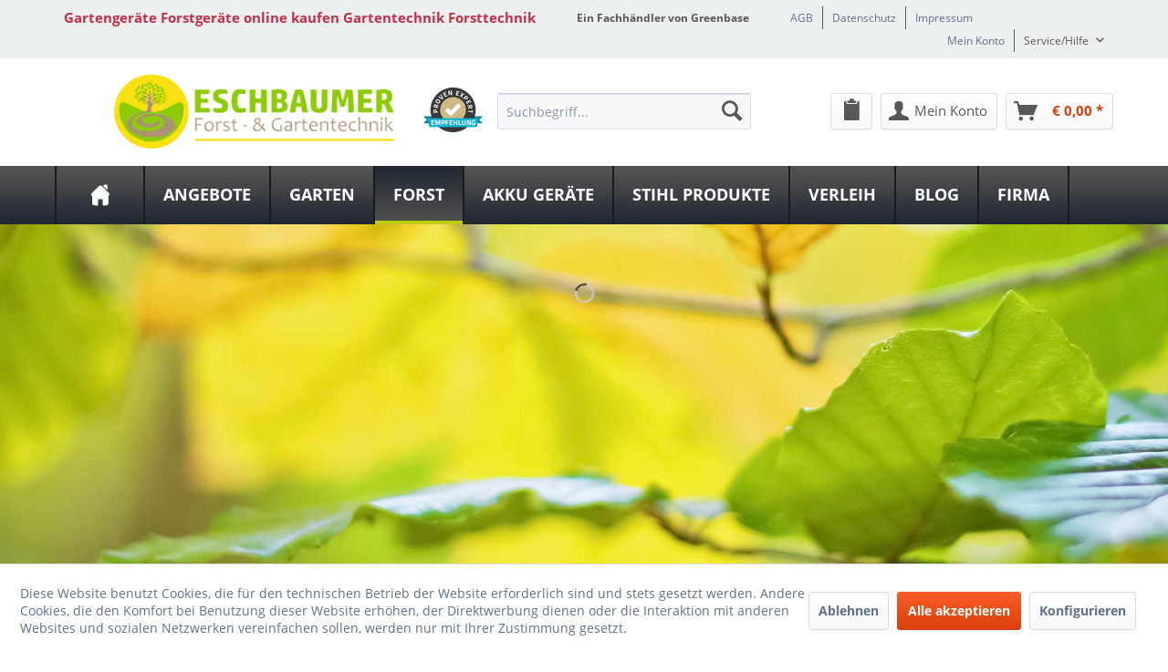

--- FILE ---
content_type: text/html; charset=UTF-8
request_url: https://www.gartenprodukte-forstprodukte.de/forst/brennholztransport-und-lagerung/holzbuendelgeraete/
body_size: 23658
content:
<!DOCTYPE html>
<html class="no-js" lang="de" itemscope="itemscope" itemtype="http://schema.org/WebPage">
<head>
<meta charset="utf-8">
<meta name="author" content="" />
<meta name="robots" content="index,follow" />
<meta name="revisit-after" content="15 days" />
<meta name="keywords" content="" />
<meta name="description" content="" />
<meta property="og:type" content="product.group" />
<meta property="og:site_name" content="Gartengeräte Forstgeräte online kaufen Gartentechnik Forsttechnik" />
<meta property="og:title" content="Holzbündelgeräte" />
<meta property="og:description" content="" />
<meta name="twitter:card" content="product" />
<meta name="twitter:site" content="Gartengeräte Forstgeräte online kaufen Gartentechnik Forsttechnik" />
<meta name="twitter:title" content="Holzbündelgeräte" />
<meta name="twitter:description" content="" />
<meta property="og:image" content="https://www.gartenprodukte-forstprodukte.de/media/image/a0/g0/9a/articleImage-imageName-100000232_Greenbase_Spannratsche_1001042.jpg" />
<meta name="twitter:image" content="https://www.gartenprodukte-forstprodukte.de/media/image/a0/g0/9a/articleImage-imageName-100000232_Greenbase_Spannratsche_1001042.jpg" />
<meta itemprop="copyrightHolder" content="Gartengeräte Forstgeräte online kaufen Gartentechnik Forsttechnik" />
<meta itemprop="copyrightYear" content="2014" />
<meta itemprop="isFamilyFriendly" content="True" />
<meta itemprop="image" content="https://www.gartenprodukte-forstprodukte.de/media/image/2c/04/57/Eschbaumer-gross2.png" />
<meta name="viewport" content="width=device-width, initial-scale=1.0">
<meta name="mobile-web-app-capable" content="yes">
<meta name="apple-mobile-web-app-title" content="Gartengeräte Forstgeräte online kaufen Gartentechnik Forsttechnik">
<meta name="apple-mobile-web-app-capable" content="yes">
<meta name="apple-mobile-web-app-status-bar-style" content="default">
<meta property="og:image" content="https://www.gartenprodukte-forstprodukte.de/media/image/66/ff/8d/articleImage-imageName-100000232_Greenbase_Spannratsche_1001042_600x600.jpg"/>
<meta property="og:type" content="product"/>
<meta property="og:url" content="https://www.gartenprodukte-forstprodukte.de/listing/index/sArticle/3942"/>
<meta property="og:title" content="Spannratsche | Gartengeräte Forstgeräte online kaufen Gartentechnik Forsttechnik"/>
<meta property="og:description" content="Passend zum Bündelgerät Python F und Python Eco."/>
<meta name="apple-mobile-web-app-status-bar-style" content="none">
<link rel="apple-touch-icon-precomposed" href="https://www.gartenprodukte-forstprodukte.de/media/image/fb/04/7f/Eschbaumer.jpg">
<link rel="shortcut icon" href="https://www.gartenprodukte-forstprodukte.de/media/image/fb/04/7f/Eschbaumer.jpg">
<meta name="msapplication-navbutton-color" content="#D9400B" />
<meta name="application-name" content="Gartengeräte Forstgeräte online kaufen Gartentechnik Forsttechnik" />
<meta name="msapplication-starturl" content="https://www.gartenprodukte-forstprodukte.de/" />
<meta name="msapplication-window" content="width=1024;height=768" />
<meta name="msapplication-TileImage" content="https://www.gartenprodukte-forstprodukte.de/media/image/fb/04/7f/Eschbaumer.jpg">
<meta name="msapplication-TileColor" content="#D9400B">
<meta name="theme-color" content="#D9400B" />
<link rel="canonical" href="https://www.gartenprodukte-forstprodukte.de/forst/brennholztransport-und-lagerung/holzbuendelgeraete/"/>
<title itemprop="name">
Holzbündelgeräte in Neufarn bei Bernhard Eschbaumer Forst- und Gartentechnik
</title>
<link href="/engine/Shopware/Plugins/Local/Frontend/IrmsSocialMedia/Views/frontend/_public/src/extension/font-awesome/css/font-awesome.min.css" media="all" rel="stylesheet" type="text/css"/>
<link href="/engine/Shopware/Plugins/Local/Frontend/IrmsSocialMedia/Views/frontend/_public/src/extension/shariff/shariff.min.css" media="all" rel="stylesheet" type="text/css"/>
<link href="/web/cache/1739527203_db8e1e252d4b3a1dabadfb0e5bb7a0b8.css" media="all" rel="stylesheet" type="text/css" />
<script>
window.basketData = {
hasData: false,
data:[]
};
</script>
<div data-googleAnalytics="true" data-googleConversionID="" data-googleConversionLabel="" data-googleConversionLanguage="" data-googleTrackingID="UA-91234739-1" data-googleAnonymizeIp="1" data-googleOptOutCookie="" data-googleTrackingLibrary="ua" data-realAmount="" data-showCookieNote="1" data-cookieNoteMode="1" >
</div>
</head>
<body class="is--ctl-listing is--act-index" >
<div data-paypalUnifiedMetaDataContainer="true" data-paypalUnifiedRestoreOrderNumberUrl="https://www.gartenprodukte-forstprodukte.de/widgets/PaypalUnifiedOrderNumber/restoreOrderNumber" class="is--hidden">
</div>
<div class="service-box">
<div class="service-phone">
<div class="service-box-icon-container">
<i class="icon--phone service-box-icon"></i>
</div>
<div class="service-box-text-container">
<span
class="service-box-headline">Servicenummer</span><br>
<a class="contact-phone" href="tel:089 90775239">
089 90775239
</a>
</div>
</div>
<div class="service-headline">
Servicezeiten <i
class="icon--arrow-right"></i>
</div>
<div class="opening-hours-container">
<h4>Sommer März - Oktober</h4>
<span class="opening-hours-day">Mo:</span>
<span class="opening-hours-hours">9.00 Uhr bis 18.00 Uhr </span><br>
<span class="opening-hours-day">Di:</span>
<span class="opening-hours-hours">9.00 Uhr bis 18.00 Uhr </span><br>
<span class="opening-hours-day">Mi:</span>
<span class="opening-hours-hours">geschlossen</span><br>
<span class="opening-hours-day">Do:</span>
<span class="opening-hours-hours">9.00 Uhr bis 18.00 Uhr </span><br>
<span class="opening-hours-day">Fr:</span>
<span class="opening-hours-hours">9.00 Uhr bis 18.00 Uhr </span><br>
<span class="opening-hours-day">Sa:</span>
<span class="opening-hours-hours">9.00 Uhr bis 13.00 Uhr </span>
<h4>Winter November - Februar</h4>
<span class="opening-hours-day">Mo:</span>
<span class="opening-hours-hours">9.00 Uhr bis 18.00 Uhr </span>
<br>
<span class="opening-hours-day">Di:</span>
<span class="opening-hours-hours">9.00 Uhr bis 18.00 Uhr </span>
<br>
<span class="opening-hours-day">Mi:</span>
<span class="opening-hours-hours">geschlossen</span>
<br>
<span class="opening-hours-day">Do:</span>
<span class="opening-hours-hours">9.00 Uhr bis 18.00 Uhr </span>
<br>
<span class="opening-hours-day">Fr:</span>
<span class="opening-hours-hours">9.00 Uhr bis 18.00 Uhr </span>
<br>
<span class="opening-hours-day">Sa:</span>
<span class="opening-hours-hours">9.00 Uhr bis 13.00 Uhr </span>
</div>
</div>
<div class="page-wrap">
<noscript class="noscript-main">
<div class="alert is--warning">
<div class="alert--icon">
<i class="icon--element icon--warning"></i>
</div>
<div class="alert--content">
Um Gartenger&#xE4;te&#x20;Forstger&#xE4;te&#x20;online&#x20;kaufen&#x20;Gartentechnik&#x20;Forsttechnik in vollem Umfang nutzen zu k&ouml;nnen, empfehlen wir Ihnen Javascript in Ihrem Browser zu aktiveren.
</div>
</div>
</noscript>
<header class="header-main">
<div id="usp-row" class="top-bar">
<div class="container block-group">
<nav class="usp-row-first-block top-bar--navigation block">
<div class="navigation--entry">
Gartengeräte Forstgeräte online kaufen Gartentechnik Forsttechnik
</div>
</nav>
<nav class="usp-row-second-block top-bar--navigation block">
<div class="navigation--entry">
Ein Fachhändler von Greenbase
</div>
</nav>
<nav class="usp-row-third-block top-bar--navigation block">
<div class="navigation--entry ">
<a href="https://www.gartenprodukte-forstprodukte.de/agb" title="AGB" class="navigation--link">
AGB
</a>
</div>
<div class="navigation--entry  link-separator">
<a href="https://www.gartenprodukte-forstprodukte.de/datenschutz" title="Datenschutz" class="navigation--link">
Datenschutz
</a>
</div>
<div class="navigation--entry  link-separator">
<a href="https://www.gartenprodukte-forstprodukte.de/impressum" title="Impressum" class="navigation--link">
Impressum
</a>
</div>
</nav>
<nav class="usp-row-fourth-block top-bar--navigation block">
<div class="navigation--entry ">
<a href="https://www.gartenprodukte-forstprodukte.de/account" title="Mein Konto" class="navigation--link">
Mein Konto
</a>
</div>
<div class="navigation--entry entry--service has--drop-down link-separator" role="menuitem" aria-haspopup="true" data-drop-down-menu="true">
Service/Hilfe
<ul class="service--list is--rounded" role="menu">
<li class="service--entry" role="menuitem">
<a class="service--link" href="https://www.gartenprodukte-forstprodukte.de/altoelentsorgung" title="Altölentsorgung" >
Altölentsorgung
</a>
</li>
<li class="service--entry" role="menuitem">
<a class="service--link" href="https://www.gartenprodukte-forstprodukte.de/batterieruecknahme" title="Batterierücknahme" >
Batterierücknahme
</a>
</li>
<li class="service--entry" role="menuitem">
<a class="service--link" href="https://www.gartenprodukte-forstprodukte.de/brennholzverkauf" title="Brennholzverkauf" >
Brennholzverkauf
</a>
</li>
<li class="service--entry" role="menuitem">
<a class="service--link" href="javascript:openCookieConsentManager()" title="Cookie settings" >
Cookie settings
</a>
</li>
<li class="service--entry" role="menuitem">
<a class="service--link" href="https://www.gartenprodukte-forstprodukte.de/ersatzteilservice" title="Ersatzteilservice" >
Ersatzteilservice
</a>
</li>
<li class="service--entry" role="menuitem">
<a class="service--link" href="https://www.gartenprodukte-forstprodukte.de/garantieverlaengerung" title="Garantieverlängerung" >
Garantieverlängerung
</a>
</li>
<li class="service--entry" role="menuitem">
<a class="service--link" href="https://www.gartenprodukte-forstprodukte.de/husqvarna-automower-experte" title="Husqvarna Automower Experte" >
Husqvarna Automower Experte
</a>
</li>
<li class="service--entry" role="menuitem">
<a class="service--link" href="https://www.gartenprodukte-forstprodukte.de/kosten-fuer-serviceleistungen" title="Kosten für Serviceleistungen" >
Kosten für Serviceleistungen
</a>
</li>
<li class="service--entry" role="menuitem">
<a class="service--link" href="https://www.greenbase-eschbaumer.de/verleih-vermietung/" title="Leih &amp; Mietgeräte" rel="nofollow noopener">
Leih & Mietgeräte
</a>
</li>
<li class="service--entry" role="menuitem">
<a class="service--link" href="https://www.gartenprodukte-forstprodukte.de/schaerfdienst" title="Schärfdienst" >
Schärfdienst
</a>
</li>
<li class="service--entry" role="menuitem">
<a class="service--link" href="https://www.gartenprodukte-forstprodukte.de/werkstattservice" title="Werkstattservice" >
Werkstattservice
</a>
</li>
<li class="service--entry" role="menuitem">
<a class="service--link" href="https://www.gartenprodukte-forstprodukte.de/hinweis-zur-batterieverordnung" title="Hinweis zur Batterieverordnung" >
Hinweis zur Batterieverordnung
</a>
</li>
<li class="service--entry" role="menuitem">
<a class="service--link" href="https://www.gartenprodukte-forstprodukte.de/oeffnungszeiten" title="Öffnungszeiten                                                    " >
Öffnungszeiten
</a>
</li>
<li class="service--entry" role="menuitem">
<a class="service--link" href="https://www.gartenprodukte-forstprodukte.de/bring-abholservice" title="Bring &amp; Abholservice" >
Bring & Abholservice
</a>
</li>
</ul>
</div>
</nav>
</div>
</div>
<div class="container header--navigation">
<nav class="top-bar--navigation block compare--articles" role="menubar">
<div class="navigation--entry entry--compare is--hidden" role="menuitem" aria-haspopup="true" data-drop-down-menu="true">
    

</div>
</nav>
<div class="logo-main block-group" role="banner">
<div class="logo--shop block">
<a class="logo--link" href="https://www.gartenprodukte-forstprodukte.de/" title="Gartengeräte Forstgeräte online kaufen Gartentechnik Forsttechnik - zur Startseite wechseln">
<picture>
<source srcset="https://www.gartenprodukte-forstprodukte.de/media/image/2c/04/57/Eschbaumer-gross2.png" media="(min-width: 78.75em)">
<source srcset="https://www.gartenprodukte-forstprodukte.de/media/image/25/a7/3b/Eschbaumer-mittel2.png" media="(min-width: 64em)">
<source srcset="https://www.gartenprodukte-forstprodukte.de/media/image/25/a7/3b/Eschbaumer-mittel2.png" media="(min-width: 48em)">
<img srcset="https://www.gartenprodukte-forstprodukte.de/media/image/5b/4a/9a/Eschbaumer-klein2.png" alt="Gartengeräte Forstgeräte online kaufen Gartentechnik Forsttechnik - zur Startseite wechseln" />
</picture>
</a>
</div>
<div class="logo--supportinfo block logo--supportinfo--formatting">
<strong>Fragen zu Ihrer Bestellung?</strong><br /><strong>089 90775239</strong> <small>Täglich 9:00 bis 18:00 Uhr</small>
</div>
</div>
<nav class="shop--navigation block-group">
<ul class="navigation--list block-group" role="menubar">
<li class="navigation--entry entry--menu-left" role="menuitem">
<a class="entry--link entry--trigger btn is--icon-left" href="#offcanvas--left" data-offcanvas="true" data-offCanvasSelector=".sidebar-main" aria-label="Menü">
<i class="icon--menu"></i> Menü
</a>
</li>
<li class="navigation--entry entry--search" role="menuitem" data-search="true" aria-haspopup="true" data-minLength="3">
<a class="btn entry--link entry--trigger" href="#show-hide--search" title="Suche anzeigen / schließen" aria-label="Suche anzeigen / schließen">
<i class="icon--search"></i>
<span class="search--display">Suchen</span>
</a>
<form action="/search" method="get" class="main-search--form">
<input type="search" name="sSearch" aria-label="Suchbegriff..." class="main-search--field" autocomplete="off" autocapitalize="off" placeholder="Suchbegriff..." maxlength="30" />
<button type="submit" class="main-search--button" aria-label="Suchen">
<i class="icon--search"></i>
<span class="main-search--text">Suchen</span>
</button>
<div class="form--ajax-loader">&nbsp;</div>
</form>
<div class="main-search--results"></div>
</li>
<li class="navigation--entry entry--widget" role="menuitem">
<div class="pe-widget-header" style="">
<a href="https://www.provenexpert.com/eschbaumer-forst-gartentechnik/?utm_source=Widget&utm_medium=Widget&utm_campaign=Widget" title="Bewertungen von Kunden der Firma Eschbaumer Forsttechnik und Gartentechnik" target="_blank" style="text-decoration:none;" rel="nofollow noopener">
<img src="https://images.provenexpert.com/circle/widget_circle_65.png" alt="Bewertungen von Kunden der Firma Eschbaumer Forsttechnik und Gartentechnik" style="border:0"/>
</a>
</div>
</li>

            
    <li class="navigation--entry entry--notepad" role="menuitem">
        <a href="https://www.gartenprodukte-forstprodukte.de/note" title="Merkzettel" class="btn">
            <i class="icon--clipboard"></i>
                    </a>
    </li>

    



            
    <li class="navigation--entry entry--account"
        role="menuitem"
        data-offcanvas="true"
        data-offCanvasSelector=".account--dropdown-navigation">
        
            <a href="https://www.gartenprodukte-forstprodukte.de/account"
               title="Mein Konto"
               aria-label="Mein Konto"
               class="btn is--icon-left entry--link account--link">
                <i class="icon--account"></i>
                                    <span class="account--display">
                        Mein Konto
                    </span>
                            </a>
        

            </li>

    



            
    <li class="navigation--entry entry--cart" role="menuitem">
        
        <a class="btn is--icon-left cart--link" href="https://www.gartenprodukte-forstprodukte.de/checkout/cart" title="Warenkorb" aria-label="Warenkorb">
            <span class="cart--display">
                                    Warenkorb
                            </span>

            <span class="badge is--primary is--minimal cart--quantity is--hidden">0</span>

            <i class="icon--basket"></i>

            <span class="cart--amount">
                &euro;&nbsp;0,00 *
            </span>
        </a>
        <div class="ajax-loader">&nbsp;</div>
    </li>

    



</ul>
</nav>
<div class="container--ajax-cart" data-collapse-cart="true" data-displayMode="offcanvas"></div>
</div>
</header>
<nav class="navigation-main">
<div class="container" data-menu-scroller="true" data-listSelector=".navigation--list.container" data-viewPortSelector=".navigation--list-wrapper">
<div class="navigation--list-wrapper">
<ul class="navigation--list container" role="menubar" itemscope="itemscope" itemtype="http://schema.org/SiteNavigationElement">
<li class="navigation--entry is--home" role="menuitem"><a class="navigation--link is--first" href="https://www.gartenprodukte-forstprodukte.de/" title="Home" aria-label="Home" itemprop="url"><span itemprop="name">Home</span></a></li><li class="navigation--entry" role="menuitem"><a class="navigation--link" href="https://www.gartenprodukte-forstprodukte.de/angebote/" title="Angebote " aria-label="Angebote " itemprop="url"><span itemprop="name">Angebote </span></a></li><li class="navigation--entry" role="menuitem"><a class="navigation--link" href="https://www.gartenprodukte-forstprodukte.de/garten/" title="Garten" aria-label="Garten" itemprop="url"><span itemprop="name">Garten</span></a></li><li class="navigation--entry is--active" role="menuitem"><a class="navigation--link is--active" href="https://www.gartenprodukte-forstprodukte.de/forst/" title="Forst" aria-label="Forst" itemprop="url"><span itemprop="name">Forst</span></a></li><li class="navigation--entry" role="menuitem"><a class="navigation--link" href="https://www.gartenprodukte-forstprodukte.de/akku-geraete/" title="Akku Geräte " aria-label="Akku Geräte " itemprop="url"><span itemprop="name">Akku Geräte </span></a></li><li class="navigation--entry" role="menuitem"><a class="navigation--link" href="https://www.gartenprodukte-forstprodukte.de/stihl-produkte/" title="STIHL Produkte" aria-label="STIHL Produkte" itemprop="url"><span itemprop="name">STIHL Produkte</span></a></li><li class="navigation--entry" role="menuitem"><a class="navigation--link" href="https://www.gartenprodukte-forstprodukte.de/verleih/" title="Verleih " aria-label="Verleih " itemprop="url"><span itemprop="name">Verleih </span></a></li><li class="navigation--entry" role="menuitem"><a class="navigation--link" href="https://www.gartenprodukte-forstprodukte.de/blog/" title="Blog" aria-label="Blog" itemprop="url"><span itemprop="name">Blog</span></a></li><li class="navigation--entry" role="menuitem"><a class="navigation--link" href="https://www.gartenprodukte-forstprodukte.de/firma/" title="Firma" aria-label="Firma" itemprop="url"><span itemprop="name">Firma</span></a></li>            </ul>
</div>
<div class="advanced-menu" data-advanced-menu="true" data-hoverDelay="">
<div class="menu--container">
<div class="button-container">
<a href="https://www.gartenprodukte-forstprodukte.de/angebote/" class="button--category" aria-label="Zur Kategorie Angebote " title="Zur Kategorie Angebote ">
<i class="icon--arrow-right"></i>
Zur Kategorie Angebote
</a>
<span class="button--close">
<i class="icon--cross"></i>
</span>
</div>
</div>
<div class="menu--container">
<div class="button-container">
<a href="https://www.gartenprodukte-forstprodukte.de/garten/" class="button--category" aria-label="Zur Kategorie Garten" title="Zur Kategorie Garten">
<i class="icon--arrow-right"></i>
Zur Kategorie Garten
</a>
<span class="button--close">
<i class="icon--cross"></i>
</span>
</div>
<div class="content--wrapper has--content has--teaser">
<ul class="menu--list menu--level-0 columns--1" style="width: 25%;">
<li class="menu--list-item item--level-0" style="width: 100%">
<a href="https://www.gartenprodukte-forstprodukte.de/garten/maehtechnik-und-pflege/" class="menu--list-item-link" aria-label="Mähtechnik und Pflege" title="Mähtechnik und Pflege">Mähtechnik und Pflege</a>
<ul class="menu--list menu--level-1 columns--1">
<li class="menu--list-item item--level-1">
<a href="https://www.gartenprodukte-forstprodukte.de/garten/maehtechnik-und-pflege/maehroboter/" class="menu--list-item-link" aria-label="Mähroboter" title="Mähroboter">Mähroboter</a>
</li>
<li class="menu--list-item item--level-1">
<a href="https://www.gartenprodukte-forstprodukte.de/garten/maehtechnik-und-pflege/automower-zubehoer-maehroboter/" class="menu--list-item-link" aria-label="Automower Zubehör Mähroboter" title="Automower Zubehör Mähroboter">Automower Zubehör Mähroboter</a>
</li>
<li class="menu--list-item item--level-1">
<a href="https://www.gartenprodukte-forstprodukte.de/garten/maehtechnik-und-pflege/rasenmaeher/" class="menu--list-item-link" aria-label="Rasenmäher" title="Rasenmäher">Rasenmäher</a>
</li>
<li class="menu--list-item item--level-1">
<a href="https://www.gartenprodukte-forstprodukte.de/garten/maehtechnik-und-pflege/wiesenmaeher/" class="menu--list-item-link" aria-label="Wiesenmäher" title="Wiesenmäher">Wiesenmäher</a>
</li>
<li class="menu--list-item item--level-1">
<a href="https://www.gartenprodukte-forstprodukte.de/garten/maehtechnik-und-pflege/rasentraktoren-rider/" class="menu--list-item-link" aria-label="Rasentraktoren, Rider" title="Rasentraktoren, Rider">Rasentraktoren, Rider</a>
</li>
<li class="menu--list-item item--level-1">
<a href="https://www.gartenprodukte-forstprodukte.de/garten/maehtechnik-und-pflege/freischneider/" class="menu--list-item-link" aria-label="Freischneider" title="Freischneider">Freischneider</a>
</li>
<li class="menu--list-item item--level-1">
<a href="https://www.gartenprodukte-forstprodukte.de/garten/maehtechnik-und-pflege/vertikutierer/" class="menu--list-item-link" aria-label="Vertikutierer" title="Vertikutierer">Vertikutierer</a>
</li>
<li class="menu--list-item item--level-1">
<a href="https://www.gartenprodukte-forstprodukte.de/garten/maehtechnik-und-pflege/streuer/" class="menu--list-item-link" aria-label="Streuer" title="Streuer">Streuer</a>
</li>
</ul>
</li>
<li class="menu--list-item item--level-0" style="width: 100%">
<a href="https://www.gartenprodukte-forstprodukte.de/garten/heckenschnitt-und-pflege/" class="menu--list-item-link" aria-label="Heckenschnitt und Pflege" title="Heckenschnitt und Pflege">Heckenschnitt und Pflege</a>
<ul class="menu--list menu--level-1 columns--1">
<li class="menu--list-item item--level-1">
<a href="https://www.gartenprodukte-forstprodukte.de/garten/heckenschnitt-und-pflege/bindegeraete/" class="menu--list-item-link" aria-label="Bindegeräte" title="Bindegeräte">Bindegeräte</a>
</li>
<li class="menu--list-item item--level-1">
<a href="https://www.gartenprodukte-forstprodukte.de/garten/heckenschnitt-und-pflege/heckenscheren/" class="menu--list-item-link" aria-label="Heckenscheren" title="Heckenscheren">Heckenscheren</a>
</li>
<li class="menu--list-item item--level-1">
<a href="https://www.gartenprodukte-forstprodukte.de/garten/heckenschnitt-und-pflege/multifunktionsgeraete/" class="menu--list-item-link" aria-label="Multifunktionsgeräte" title="Multifunktionsgeräte">Multifunktionsgeräte</a>
</li>
<li class="menu--list-item item--level-1">
<a href="https://www.gartenprodukte-forstprodukte.de/garten/heckenschnitt-und-pflege/schneidewerkzeug/" class="menu--list-item-link" aria-label="Schneidewerkzeug" title="Schneidewerkzeug">Schneidewerkzeug</a>
</li>
</ul>
</li>
<li class="menu--list-item item--level-0" style="width: 100%">
<a href="https://www.gartenprodukte-forstprodukte.de/garten/technik-fuer-bodenbearbeitung/" class="menu--list-item-link" aria-label="Technik für Bodenbearbeitung" title="Technik für Bodenbearbeitung">Technik für Bodenbearbeitung</a>
<ul class="menu--list menu--level-1 columns--1">
<li class="menu--list-item item--level-1">
<a href="https://www.gartenprodukte-forstprodukte.de/garten/technik-fuer-bodenbearbeitung/bau-und-nachsaehmaschinen/" class="menu--list-item-link" aria-label="Bau- und Nachsähmaschinen" title="Bau- und Nachsähmaschinen">Bau- und Nachsähmaschinen</a>
</li>
<li class="menu--list-item item--level-1">
<a href="https://www.gartenprodukte-forstprodukte.de/garten/technik-fuer-bodenbearbeitung/bodenfraesen/" class="menu--list-item-link" aria-label="Bodenfräsen" title="Bodenfräsen">Bodenfräsen</a>
</li>
<li class="menu--list-item item--level-1">
<a href="https://www.gartenprodukte-forstprodukte.de/garten/technik-fuer-bodenbearbeitung/kreiseleggen/" class="menu--list-item-link" aria-label="Kreiseleggen" title="Kreiseleggen">Kreiseleggen</a>
</li>
<li class="menu--list-item item--level-1">
<a href="https://www.gartenprodukte-forstprodukte.de/garten/technik-fuer-bodenbearbeitung/motorhacken/" class="menu--list-item-link" aria-label="Motorhacken" title="Motorhacken">Motorhacken</a>
</li>
</ul>
</li>
<li class="menu--list-item item--level-0" style="width: 100%">
<a href="https://www.gartenprodukte-forstprodukte.de/garten/obsttechnik/" class="menu--list-item-link" aria-label="Obsttechnik" title="Obsttechnik">Obsttechnik</a>
<ul class="menu--list menu--level-1 columns--1">
<li class="menu--list-item item--level-1">
<a href="https://www.gartenprodukte-forstprodukte.de/garten/obsttechnik/ernte/" class="menu--list-item-link" aria-label="Ernte" title="Ernte">Ernte</a>
</li>
<li class="menu--list-item item--level-1">
<a href="https://www.gartenprodukte-forstprodukte.de/garten/obsttechnik/verarbeitung/" class="menu--list-item-link" aria-label="Verarbeitung" title="Verarbeitung">Verarbeitung</a>
</li>
</ul>
</li>
<li class="menu--list-item item--level-0" style="width: 100%">
<a href="https://www.gartenprodukte-forstprodukte.de/garten/be-und-entwaesserung/" class="menu--list-item-link" aria-label="Be- und Entwässerung" title="Be- und Entwässerung">Be- und Entwässerung</a>
<ul class="menu--list menu--level-1 columns--1">
<li class="menu--list-item item--level-1">
<a href="https://www.gartenprodukte-forstprodukte.de/garten/be-und-entwaesserung/bewaesserungsautomaten/" class="menu--list-item-link" aria-label="Bewässerungsautomaten" title="Bewässerungsautomaten">Bewässerungsautomaten</a>
</li>
<li class="menu--list-item item--level-1">
<a href="https://www.gartenprodukte-forstprodukte.de/garten/be-und-entwaesserung/pumpen/" class="menu--list-item-link" aria-label="Pumpen" title="Pumpen">Pumpen</a>
</li>
<li class="menu--list-item item--level-1">
<a href="https://www.gartenprodukte-forstprodukte.de/garten/be-und-entwaesserung/schlaeuche-und-schlauchaufbewahrung/" class="menu--list-item-link" aria-label="Schläuche und Schlauchaufbewahrung" title="Schläuche und Schlauchaufbewahrung">Schläuche und Schlauchaufbewahrung</a>
</li>
<li class="menu--list-item item--level-1">
<a href="https://www.gartenprodukte-forstprodukte.de/garten/be-und-entwaesserung/schlauchstecksysteme-und-schlauchzubehoer/" class="menu--list-item-link" aria-label="Schlauchstecksysteme und Schlauchzubehör" title="Schlauchstecksysteme und Schlauchzubehör">Schlauchstecksysteme und Schlauchzubehör</a>
</li>
<li class="menu--list-item item--level-1">
<a href="https://www.gartenprodukte-forstprodukte.de/garten/be-und-entwaesserung/spritzen-und-pistolen/" class="menu--list-item-link" aria-label="Spritzen und Pistolen" title="Spritzen und Pistolen">Spritzen und Pistolen</a>
</li>
<li class="menu--list-item item--level-1">
<a href="https://www.gartenprodukte-forstprodukte.de/garten/be-und-entwaesserung/sprinkler/" class="menu--list-item-link" aria-label="Sprinkler" title="Sprinkler">Sprinkler</a>
</li>
<li class="menu--list-item item--level-1">
<a href="https://www.gartenprodukte-forstprodukte.de/garten/be-und-entwaesserung/zubehoer-bewaesserung/" class="menu--list-item-link" aria-label="Zubehör Bewässerung" title="Zubehör Bewässerung">Zubehör Bewässerung</a>
</li>
</ul>
</li>
<li class="menu--list-item item--level-0" style="width: 100%">
<a href="https://www.gartenprodukte-forstprodukte.de/garten/grundstueckspflege-und-reinigung/" class="menu--list-item-link" aria-label="Grundstückspflege und Reinigung" title="Grundstückspflege und Reinigung">Grundstückspflege und Reinigung</a>
<ul class="menu--list menu--level-1 columns--1">
<li class="menu--list-item item--level-1">
<a href="https://www.gartenprodukte-forstprodukte.de/garten/grundstueckspflege-und-reinigung/gartenhaecksler/" class="menu--list-item-link" aria-label="Gartenhäcksler" title="Gartenhäcksler">Gartenhäcksler</a>
</li>
<li class="menu--list-item item--level-1">
<a href="https://www.gartenprodukte-forstprodukte.de/garten/grundstueckspflege-und-reinigung/laubsauger-und-blaeser/" class="menu--list-item-link" aria-label="Laubsauger und -bläser" title="Laubsauger und -bläser">Laubsauger und -bläser</a>
</li>
<li class="menu--list-item item--level-1">
<a href="https://www.gartenprodukte-forstprodukte.de/garten/grundstueckspflege-und-reinigung/reinigungstechnik/" class="menu--list-item-link" aria-label="Reinigungstechnik" title="Reinigungstechnik">Reinigungstechnik</a>
</li>
<li class="menu--list-item item--level-1">
<a href="https://www.gartenprodukte-forstprodukte.de/garten/grundstueckspflege-und-reinigung/winterdienst/" class="menu--list-item-link" aria-label="Winterdienst" title="Winterdienst">Winterdienst</a>
</li>
</ul>
</li>
<li class="menu--list-item item--level-0" style="width: 100%">
<a href="https://www.gartenprodukte-forstprodukte.de/garten/saatgut-und-duenger/" class="menu--list-item-link" aria-label="Saatgut und Dünger" title="Saatgut und Dünger">Saatgut und Dünger</a>
<ul class="menu--list menu--level-1 columns--1">
<li class="menu--list-item item--level-1">
<a href="https://www.gartenprodukte-forstprodukte.de/garten/saatgut-und-duenger/rasenneuanlage/" class="menu--list-item-link" aria-label="Rasenneuanlage" title="Rasenneuanlage">Rasenneuanlage</a>
</li>
<li class="menu--list-item item--level-1">
<a href="https://www.gartenprodukte-forstprodukte.de/garten/saatgut-und-duenger/rasensanierung/" class="menu--list-item-link" aria-label="Rasensanierung" title="Rasensanierung">Rasensanierung</a>
</li>
<li class="menu--list-item item--level-1">
<a href="https://www.gartenprodukte-forstprodukte.de/garten/saatgut-und-duenger/rasenpflege/" class="menu--list-item-link" aria-label="Rasenpflege" title="Rasenpflege">Rasenpflege</a>
</li>
<li class="menu--list-item item--level-1">
<a href="https://www.gartenprodukte-forstprodukte.de/garten/saatgut-und-duenger/bio-pflanzenschutz/" class="menu--list-item-link" aria-label="Bio-Pflanzenschutz" title="Bio-Pflanzenschutz">Bio-Pflanzenschutz</a>
</li>
<li class="menu--list-item item--level-1">
<a href="https://www.gartenprodukte-forstprodukte.de/garten/saatgut-und-duenger/bio-duenger/" class="menu--list-item-link" aria-label="Bio-Dünger" title="Bio-Dünger">Bio-Dünger</a>
</li>
<li class="menu--list-item item--level-1">
<a href="https://www.gartenprodukte-forstprodukte.de/garten/saatgut-und-duenger/bio-staerkungsmittel/" class="menu--list-item-link" aria-label="Bio-Stärkungsmittel" title="Bio-Stärkungsmittel">Bio-Stärkungsmittel</a>
</li>
<li class="menu--list-item item--level-1">
<a href="https://www.gartenprodukte-forstprodukte.de/garten/saatgut-und-duenger/duenger/" class="menu--list-item-link" aria-label="Dünger" title="Dünger">Dünger</a>
</li>
<li class="menu--list-item item--level-1">
<a href="https://www.gartenprodukte-forstprodukte.de/garten/saatgut-und-duenger/pflanzenschutz/" class="menu--list-item-link" aria-label="Pflanzenschutz" title="Pflanzenschutz">Pflanzenschutz</a>
</li>
<li class="menu--list-item item--level-1">
<a href="https://www.gartenprodukte-forstprodukte.de/garten/saatgut-und-duenger/streusalz/" class="menu--list-item-link" aria-label="Streusalz" title="Streusalz">Streusalz</a>
</li>
<li class="menu--list-item item--level-1">
<a href="https://www.gartenprodukte-forstprodukte.de/garten/saatgut-und-duenger/unkrautbekaempfung/" class="menu--list-item-link" aria-label="Unkrautbekämpfung" title="Unkrautbekämpfung">Unkrautbekämpfung</a>
</li>
<li class="menu--list-item item--level-1">
<a href="https://www.gartenprodukte-forstprodukte.de/garten/saatgut-und-duenger/bodenverbesserer/" class="menu--list-item-link" aria-label="Bodenverbesserer" title="Bodenverbesserer">Bodenverbesserer</a>
</li>
<li class="menu--list-item item--level-1">
<a href="https://www.gartenprodukte-forstprodukte.de/garten/saatgut-und-duenger/fluessigduenger/" class="menu--list-item-link" aria-label="Flüssigdünger" title="Flüssigdünger">Flüssigdünger</a>
</li>
<li class="menu--list-item item--level-1">
<a href="https://www.gartenprodukte-forstprodukte.de/garten/saatgut-und-duenger/naturduenger-oscorna/" class="menu--list-item-link" aria-label="Naturdünger Oscorna" title="Naturdünger Oscorna">Naturdünger Oscorna</a>
</li>
<li class="menu--list-item item--level-1">
<a href="https://www.gartenprodukte-forstprodukte.de/garten/saatgut-und-duenger/pflanzen-und-blumenerde/" class="menu--list-item-link" aria-label="Pflanzen- und Blumenerde" title="Pflanzen- und Blumenerde">Pflanzen- und Blumenerde</a>
</li>
<li class="menu--list-item item--level-1">
<a href="https://www.gartenprodukte-forstprodukte.de/garten/saatgut-und-duenger/rasenduenger/" class="menu--list-item-link" aria-label="Rasendünger" title="Rasendünger">Rasendünger</a>
</li>
<li class="menu--list-item item--level-1">
<a href="https://www.gartenprodukte-forstprodukte.de/garten/saatgut-und-duenger/schaedlingsbekaempfung/" class="menu--list-item-link" aria-label="Schädlingsbekämpfung" title="Schädlingsbekämpfung">Schädlingsbekämpfung</a>
</li>
<li class="menu--list-item item--level-1">
<a href="https://www.gartenprodukte-forstprodukte.de/garten/saatgut-und-duenger/schneckenbekaempfung/" class="menu--list-item-link" aria-label="Schneckenbekämpfung" title="Schneckenbekämpfung">Schneckenbekämpfung</a>
</li>
<li class="menu--list-item item--level-1">
<a href="https://www.gartenprodukte-forstprodukte.de/garten/saatgut-und-duenger/staerkungsmittel/" class="menu--list-item-link" aria-label="Stärkungsmittel" title="Stärkungsmittel">Stärkungsmittel</a>
</li>
<li class="menu--list-item item--level-1">
<a href="https://www.gartenprodukte-forstprodukte.de/garten/saatgut-und-duenger/wundverschluss-baumanstrich/" class="menu--list-item-link" aria-label="Wundverschluss Baumanstrich" title="Wundverschluss Baumanstrich">Wundverschluss Baumanstrich</a>
</li>
</ul>
</li>
<li class="menu--list-item item--level-0" style="width: 100%">
<a href="https://www.gartenprodukte-forstprodukte.de/garten/stromerzeugung/" class="menu--list-item-link" aria-label="Stromerzeugung" title="Stromerzeugung">Stromerzeugung</a>
<ul class="menu--list menu--level-1 columns--1">
<li class="menu--list-item item--level-1">
<a href="https://www.gartenprodukte-forstprodukte.de/garten/stromerzeugung/stromerzeuger/" class="menu--list-item-link" aria-label="Stromerzeuger" title="Stromerzeuger">Stromerzeuger</a>
</li>
</ul>
</li>
<li class="menu--list-item item--level-0" style="width: 100%">
<a href="https://www.gartenprodukte-forstprodukte.de/garten/transport/" class="menu--list-item-link" aria-label="Transport" title="Transport">Transport</a>
</li>
<li class="menu--list-item item--level-0" style="width: 100%">
<a href="https://www.gartenprodukte-forstprodukte.de/garten/betriebsstoffe-und-zubehoer/" class="menu--list-item-link" aria-label="Betriebsstoffe und Zubehör" title="Betriebsstoffe und Zubehör">Betriebsstoffe und Zubehör</a>
<ul class="menu--list menu--level-1 columns--1">
<li class="menu--list-item item--level-1">
<a href="https://www.gartenprodukte-forstprodukte.de/garten/betriebsstoffe-und-zubehoer/zubehoer-allgemein/" class="menu--list-item-link" aria-label="Zubehör Allgemein" title="Zubehör Allgemein">Zubehör Allgemein</a>
</li>
<li class="menu--list-item item--level-1">
<a href="https://www.gartenprodukte-forstprodukte.de/garten/betriebsstoffe-und-zubehoer/betriebsstoffe/" class="menu--list-item-link" aria-label="Betriebsstoffe" title="Betriebsstoffe">Betriebsstoffe</a>
</li>
<li class="menu--list-item item--level-1">
<a href="https://www.gartenprodukte-forstprodukte.de/garten/betriebsstoffe-und-zubehoer/benzinkanister-und-ausgiesser/" class="menu--list-item-link" aria-label="Benzinkanister und Ausgießer" title="Benzinkanister und Ausgießer">Benzinkanister und Ausgießer</a>
</li>
<li class="menu--list-item item--level-1">
<a href="https://www.gartenprodukte-forstprodukte.de/garten/betriebsstoffe-und-zubehoer/be-und-entwaesserung/" class="menu--list-item-link" aria-label="Be- und Entwässerung" title="Be- und Entwässerung">Be- und Entwässerung</a>
</li>
<li class="menu--list-item item--level-1">
<a href="https://www.gartenprodukte-forstprodukte.de/garten/betriebsstoffe-und-zubehoer/wiesenmaeher/" class="menu--list-item-link" aria-label="Wiesenmäher" title="Wiesenmäher">Wiesenmäher</a>
</li>
<li class="menu--list-item item--level-1">
<a href="https://www.gartenprodukte-forstprodukte.de/garten/betriebsstoffe-und-zubehoer/getriebefett/" class="menu--list-item-link" aria-label="Getriebefett" title="Getriebefett">Getriebefett</a>
</li>
<li class="menu--list-item item--level-1">
<a href="https://www.gartenprodukte-forstprodukte.de/garten/betriebsstoffe-und-zubehoer/rasenkantenpflege/" class="menu--list-item-link" aria-label="Rasenkantenpflege" title="Rasenkantenpflege">Rasenkantenpflege</a>
</li>
<li class="menu--list-item item--level-1">
<a href="https://www.gartenprodukte-forstprodukte.de/garten/betriebsstoffe-und-zubehoer/streuer/" class="menu--list-item-link" aria-label="Streuer" title="Streuer">Streuer</a>
</li>
<li class="menu--list-item item--level-1">
<a href="https://www.gartenprodukte-forstprodukte.de/garten/betriebsstoffe-und-zubehoer/vertikutierer/" class="menu--list-item-link" aria-label="Vertikutierer" title="Vertikutierer">Vertikutierer</a>
</li>
<li class="menu--list-item item--level-1">
<a href="https://www.gartenprodukte-forstprodukte.de/garten/betriebsstoffe-und-zubehoer/heckenscheren/" class="menu--list-item-link" aria-label="Heckenscheren" title="Heckenscheren">Heckenscheren</a>
</li>
<li class="menu--list-item item--level-1">
<a href="https://www.gartenprodukte-forstprodukte.de/garten/betriebsstoffe-und-zubehoer/bodenbearbeitungstechnik/" class="menu--list-item-link" aria-label="Bodenbearbeitungstechnik" title="Bodenbearbeitungstechnik">Bodenbearbeitungstechnik</a>
</li>
<li class="menu--list-item item--level-1">
<a href="https://www.gartenprodukte-forstprodukte.de/garten/betriebsstoffe-und-zubehoer/pflanzenschutzgeraete/" class="menu--list-item-link" aria-label="Pflanzenschutzgeräte" title="Pflanzenschutzgeräte">Pflanzenschutzgeräte</a>
</li>
<li class="menu--list-item item--level-1">
<a href="https://www.gartenprodukte-forstprodukte.de/garten/betriebsstoffe-und-zubehoer/gartenhaecksler/" class="menu--list-item-link" aria-label="Gartenhäcksler" title="Gartenhäcksler">Gartenhäcksler</a>
</li>
<li class="menu--list-item item--level-1">
<a href="https://www.gartenprodukte-forstprodukte.de/garten/betriebsstoffe-und-zubehoer/tragbare-laubsauger-und-blaeser/" class="menu--list-item-link" aria-label="tragbare Laubsauger und -bläser" title="tragbare Laubsauger und -bläser">tragbare Laubsauger und -bläser</a>
</li>
<li class="menu--list-item item--level-1">
<a href="https://www.gartenprodukte-forstprodukte.de/garten/betriebsstoffe-und-zubehoer/fahrbare-laubsauger-und-blaeser/" class="menu--list-item-link" aria-label="fahrbare Laubsauger und -bläser" title="fahrbare Laubsauger und -bläser">fahrbare Laubsauger und -bläser</a>
</li>
<li class="menu--list-item item--level-1">
<a href="https://www.gartenprodukte-forstprodukte.de/garten/betriebsstoffe-und-zubehoer/laubverladegeblaese/" class="menu--list-item-link" aria-label="Laubverladegebläse" title="Laubverladegebläse">Laubverladegebläse</a>
</li>
<li class="menu--list-item item--level-1">
<a href="https://www.gartenprodukte-forstprodukte.de/garten/betriebsstoffe-und-zubehoer/reinigungstechnik/" class="menu--list-item-link" aria-label="Reinigungstechnik" title="Reinigungstechnik">Reinigungstechnik</a>
</li>
<li class="menu--list-item item--level-1">
<a href="https://www.gartenprodukte-forstprodukte.de/garten/betriebsstoffe-und-zubehoer/winterdienst/" class="menu--list-item-link" aria-label="Winterdienst" title="Winterdienst">Winterdienst</a>
</li>
<li class="menu--list-item item--level-1">
<a href="https://www.gartenprodukte-forstprodukte.de/garten/betriebsstoffe-und-zubehoer/stromerzeugung/" class="menu--list-item-link" aria-label="Stromerzeugung" title="Stromerzeugung">Stromerzeugung</a>
</li>
<li class="menu--list-item item--level-1">
<a href="https://www.gartenprodukte-forstprodukte.de/garten/betriebsstoffe-und-zubehoer/transport/" class="menu--list-item-link" aria-label="Transport" title="Transport">Transport</a>
</li>
</ul>
</li>
<li class="menu--list-item item--level-0" style="width: 100%">
<a href="https://www.gartenprodukte-forstprodukte.de/garten/kinderspielzeug-kinderbekleidung/" class="menu--list-item-link" aria-label="Kinderspielzeug Kinderbekleidung" title="Kinderspielzeug Kinderbekleidung">Kinderspielzeug Kinderbekleidung</a>
</li>
</ul>
<div class="menu--delimiter" style="right: 75%;"></div>
<div class="menu--teaser" style="width: 75%;">
<div class="teaser--headline">Gartengeräte günstig online kaufen</div>
<div class="teaser--text">
&nbsp;
Eschbaumer Forsttechnik und Gartentechnik bietet preiswerte Produkte der renommiertesten Marken an
&nbsp;
Träumen auch Sie von einem Traumrasen? Ein schöner, englischer, teppichähnlicher Rasen ist eine Attraktion und gibt Ihnen...
<a class="teaser--text-link" href="https://www.gartenprodukte-forstprodukte.de/garten/" aria-label="mehr erfahren" title="mehr erfahren">
mehr erfahren
</a>
</div>
</div>
</div>
</div>
<div class="menu--container">
<div class="button-container">
<a href="https://www.gartenprodukte-forstprodukte.de/forst/" class="button--category" aria-label="Zur Kategorie Forst" title="Zur Kategorie Forst">
<i class="icon--arrow-right"></i>
Zur Kategorie Forst
</a>
<span class="button--close">
<i class="icon--cross"></i>
</span>
</div>
<div class="content--wrapper has--content">
<ul class="menu--list menu--level-0 columns--4" style="width: 100%;">
<li class="menu--list-item item--level-0" style="width: 100%">
<a href="https://www.gartenprodukte-forstprodukte.de/forst/betriebsstoffe/" class="menu--list-item-link" aria-label="Betriebsstoffe" title="Betriebsstoffe">Betriebsstoffe</a>
<ul class="menu--list menu--level-1 columns--4">
<li class="menu--list-item item--level-1">
<a href="https://www.gartenprodukte-forstprodukte.de/forst/betriebsstoffe/bio-kettenoel/" class="menu--list-item-link" aria-label="Bio Kettenöl" title="Bio Kettenöl">Bio Kettenöl</a>
</li>
<li class="menu--list-item item--level-1">
<a href="https://www.gartenprodukte-forstprodukte.de/forst/betriebsstoffe/kettenoel/" class="menu--list-item-link" aria-label="Kettenöl" title="Kettenöl">Kettenöl</a>
</li>
<li class="menu--list-item item--level-1">
<a href="https://www.gartenprodukte-forstprodukte.de/forst/betriebsstoffe/kraftstoffkonservierer/" class="menu--list-item-link" aria-label="Kraftstoffkonservierer " title="Kraftstoffkonservierer ">Kraftstoffkonservierer </a>
</li>
<li class="menu--list-item item--level-1">
<a href="https://www.gartenprodukte-forstprodukte.de/forst/betriebsstoffe/zweitakt-mischoel/" class="menu--list-item-link" aria-label="Zweitakt-/Mischöl" title="Zweitakt-/Mischöl">Zweitakt-/Mischöl</a>
</li>
<li class="menu--list-item item--level-1">
<a href="https://www.gartenprodukte-forstprodukte.de/forst/betriebsstoffe/reinigungs-und-wartungssprays/" class="menu--list-item-link" aria-label="Reinigungs- und Wartungssprays" title="Reinigungs- und Wartungssprays">Reinigungs- und Wartungssprays</a>
</li>
</ul>
</li>
<li class="menu--list-item item--level-0" style="width: 100%">
<a href="https://www.gartenprodukte-forstprodukte.de/forst/baumfaellen/" class="menu--list-item-link" aria-label="Baumfällen" title="Baumfällen">Baumfällen</a>
<ul class="menu--list menu--level-1 columns--4">
<li class="menu--list-item item--level-1">
<a href="https://www.gartenprodukte-forstprodukte.de/forst/baumfaellen/schaerf-feil-und-entnietgeraete/" class="menu--list-item-link" aria-label="Schärf-, Feil- und Entnietgeräte" title="Schärf-, Feil- und Entnietgeräte">Schärf-, Feil- und Entnietgeräte</a>
</li>
<li class="menu--list-item item--level-1">
<a href="https://www.gartenprodukte-forstprodukte.de/forst/baumfaellen/winden/" class="menu--list-item-link" aria-label="Winden" title="Winden">Winden</a>
</li>
<li class="menu--list-item item--level-1">
<a href="https://www.gartenprodukte-forstprodukte.de/forst/baumfaellen/wendehaken-handpackzange/" class="menu--list-item-link" aria-label="Wendehaken + Handpackzange" title="Wendehaken + Handpackzange">Wendehaken + Handpackzange</a>
</li>
<li class="menu--list-item item--level-1">
<a href="https://www.gartenprodukte-forstprodukte.de/forst/baumfaellen/spalt-und-schneidwerkzeug/" class="menu--list-item-link" aria-label="Spalt und Schneidwerkzeug" title="Spalt und Schneidwerkzeug">Spalt und Schneidwerkzeug</a>
</li>
<li class="menu--list-item item--level-1">
<a href="https://www.gartenprodukte-forstprodukte.de/cat/index/sCategory/286" class="menu--list-item-link" aria-label="Zangen und Greifer" title="Zangen und Greifer">Zangen und Greifer</a>
</li>
<li class="menu--list-item item--level-1">
<a href="https://www.gartenprodukte-forstprodukte.de/forst/baumfaellen/zangen-und-greifer/" class="menu--list-item-link" aria-label="Zangen und Greifer" title="Zangen und Greifer">Zangen und Greifer</a>
</li>
<li class="menu--list-item item--level-1">
<a href="https://www.gartenprodukte-forstprodukte.de/forst/baumfaellen/stubbenfraese-wurzelstockfraese/" class="menu--list-item-link" aria-label="Stubbenfräse (Wurzelstockfräse)" title="Stubbenfräse (Wurzelstockfräse)">Stubbenfräse (Wurzelstockfräse)</a>
</li>
<li class="menu--list-item item--level-1">
<a href="https://www.gartenprodukte-forstprodukte.de/forst/baumfaellen/motorsaegen/" class="menu--list-item-link" aria-label="Motorsägen" title="Motorsägen">Motorsägen</a>
</li>
<li class="menu--list-item item--level-1">
<a href="https://www.gartenprodukte-forstprodukte.de/forst/baumfaellen/hochentaster/" class="menu--list-item-link" aria-label="Hochentaster" title="Hochentaster">Hochentaster</a>
</li>
</ul>
</li>
<li class="menu--list-item item--level-0" style="width: 100%">
<a href="https://www.gartenprodukte-forstprodukte.de/forst/bekleidung-psa/" class="menu--list-item-link" aria-label="Bekleidung PSA" title="Bekleidung PSA">Bekleidung PSA</a>
<ul class="menu--list menu--level-1 columns--4">
<li class="menu--list-item item--level-1">
<a href="https://www.gartenprodukte-forstprodukte.de/forst/bekleidung-psa/handschuhe/" class="menu--list-item-link" aria-label="Handschuhe" title="Handschuhe">Handschuhe</a>
</li>
<li class="menu--list-item item--level-1">
<a href="https://www.gartenprodukte-forstprodukte.de/forst/bekleidung-psa/unterwaesche-und-socken/" class="menu--list-item-link" aria-label="Unterwäsche und Socken" title="Unterwäsche und Socken">Unterwäsche und Socken</a>
</li>
<li class="menu--list-item item--level-1">
<a href="https://www.gartenprodukte-forstprodukte.de/forst/bekleidung-psa/hosen/" class="menu--list-item-link" aria-label="Hosen" title="Hosen">Hosen</a>
</li>
<li class="menu--list-item item--level-1">
<a href="https://www.gartenprodukte-forstprodukte.de/forst/bekleidung-psa/jacken-und-westen/" class="menu--list-item-link" aria-label="Jacken und Westen" title="Jacken und Westen">Jacken und Westen</a>
</li>
<li class="menu--list-item item--level-1">
<a href="https://www.gartenprodukte-forstprodukte.de/forst/bekleidung-psa/pullover-und-t-shirts/" class="menu--list-item-link" aria-label="Pullover und T-Shirts" title="Pullover und T-Shirts">Pullover und T-Shirts</a>
</li>
<li class="menu--list-item item--level-1">
<a href="https://www.gartenprodukte-forstprodukte.de/forst/bekleidung-psa/schuhe-und-stiefel/" class="menu--list-item-link" aria-label="Schuhe und Stiefel" title="Schuhe und Stiefel">Schuhe und Stiefel</a>
</li>
<li class="menu--list-item item--level-1">
<a href="https://www.gartenprodukte-forstprodukte.de/forst/bekleidung-psa/werkzeugkasten-und-guertel/" class="menu--list-item-link" aria-label="Werkzeugkasten und Gürtel" title="Werkzeugkasten und Gürtel">Werkzeugkasten und Gürtel</a>
</li>
<li class="menu--list-item item--level-1">
<a href="https://www.gartenprodukte-forstprodukte.de/forst/bekleidung-psa/brillen/" class="menu--list-item-link" aria-label="Brillen" title="Brillen">Brillen</a>
</li>
<li class="menu--list-item item--level-1">
<a href="https://www.gartenprodukte-forstprodukte.de/forst/bekleidung-psa/kappe-und-muetze/" class="menu--list-item-link" aria-label="Kappe und Mütze" title="Kappe und Mütze">Kappe und Mütze</a>
</li>
<li class="menu--list-item item--level-1">
<a href="https://www.gartenprodukte-forstprodukte.de/forst/bekleidung-psa/gehoer-und-gesichtsschutz/" class="menu--list-item-link" aria-label="Gehör- und Gesichtsschutz" title="Gehör- und Gesichtsschutz">Gehör- und Gesichtsschutz</a>
</li>
<li class="menu--list-item item--level-1">
<a href="https://www.gartenprodukte-forstprodukte.de/forst/bekleidung-psa/helme/" class="menu--list-item-link" aria-label="Helme" title="Helme">Helme</a>
</li>
</ul>
</li>
<li class="menu--list-item item--level-0" style="width: 100%">
<a href="https://www.gartenprodukte-forstprodukte.de/forst/holzverarbeitung/" class="menu--list-item-link" aria-label="Holzverarbeitung" title="Holzverarbeitung">Holzverarbeitung</a>
<ul class="menu--list menu--level-1 columns--4">
<li class="menu--list-item item--level-1">
<a href="https://www.gartenprodukte-forstprodukte.de/forst/holzverarbeitung/holzspalter/" class="menu--list-item-link" aria-label="Holzspalter" title="Holzspalter">Holzspalter</a>
</li>
<li class="menu--list-item item--level-1">
<a href="https://www.gartenprodukte-forstprodukte.de/forst/holzverarbeitung/saegen/" class="menu--list-item-link" aria-label="Sägen" title="Sägen">Sägen</a>
</li>
</ul>
</li>
<li class="menu--list-item item--level-0" style="width: 100%">
<a href="https://www.gartenprodukte-forstprodukte.de/forst/brennholztransport-und-lagerung/" class="menu--list-item-link" aria-label="Brennholztransport und Lagerung" title="Brennholztransport und Lagerung">Brennholztransport und Lagerung</a>
<ul class="menu--list menu--level-1 columns--4">
<li class="menu--list-item item--level-1">
<a href="https://www.gartenprodukte-forstprodukte.de/forst/brennholztransport-und-lagerung/holzbuendelgeraete/" class="menu--list-item-link" aria-label="Holzbündelgeräte" title="Holzbündelgeräte">Holzbündelgeräte</a>
</li>
<li class="menu--list-item item--level-1">
<a href="https://www.gartenprodukte-forstprodukte.de/forst/brennholztransport-und-lagerung/hubwagen-und-gabel/" class="menu--list-item-link" aria-label="Hubwagen und Gabel" title="Hubwagen und Gabel">Hubwagen und Gabel</a>
</li>
<li class="menu--list-item item--level-1">
<a href="https://www.gartenprodukte-forstprodukte.de/forst/brennholztransport-und-lagerung/mulden-kipper/" class="menu--list-item-link" aria-label="Mulden-Kipper" title="Mulden-Kipper">Mulden-Kipper</a>
</li>
<li class="menu--list-item item--level-1">
<a href="https://www.gartenprodukte-forstprodukte.de/forst/brennholztransport-und-lagerung/spann-und-zurrgurte/" class="menu--list-item-link" aria-label="Spann- und Zurrgurte" title="Spann- und Zurrgurte">Spann- und Zurrgurte</a>
</li>
<li class="menu--list-item item--level-1">
<a href="https://www.gartenprodukte-forstprodukte.de/forst/brennholztransport-und-lagerung/zangen-und-haken/" class="menu--list-item-link" aria-label="Zangen und Haken" title="Zangen und Haken">Zangen und Haken</a>
</li>
</ul>
</li>
<li class="menu--list-item item--level-0" style="width: 100%">
<a href="https://www.gartenprodukte-forstprodukte.de/forst/zubehoer-forst/" class="menu--list-item-link" aria-label="Zubehör Forst" title="Zubehör Forst">Zubehör Forst</a>
<ul class="menu--list menu--level-1 columns--4">
<li class="menu--list-item item--level-1">
<a href="https://www.gartenprodukte-forstprodukte.de/forst/zubehoer-forst/kanister/" class="menu--list-item-link" aria-label="Kanister" title="Kanister">Kanister</a>
</li>
<li class="menu--list-item item--level-1">
<a href="https://www.gartenprodukte-forstprodukte.de/forst/zubehoer-forst/zubehoer/" class="menu--list-item-link" aria-label="Zubehör" title="Zubehör">Zubehör</a>
</li>
</ul>
</li>
</ul>
</div>
</div>
<div class="menu--container">
<div class="button-container">
<a href="https://www.gartenprodukte-forstprodukte.de/akku-geraete/" class="button--category" aria-label="Zur Kategorie Akku Geräte " title="Zur Kategorie Akku Geräte ">
<i class="icon--arrow-right"></i>
Zur Kategorie Akku Geräte
</a>
<span class="button--close">
<i class="icon--cross"></i>
</span>
</div>
<div class="content--wrapper has--content">
<ul class="menu--list menu--level-0 columns--4" style="width: 100%;">
<li class="menu--list-item item--level-0" style="width: 100%">
<a href="https://www.gartenprodukte-forstprodukte.de/akku-geraete/akku-multifunktionsgeraete/" class="menu--list-item-link" aria-label="Akku-Multifunktionsgeräte" title="Akku-Multifunktionsgeräte">Akku-Multifunktionsgeräte</a>
</li>
<li class="menu--list-item item--level-0" style="width: 100%">
<a href="https://www.gartenprodukte-forstprodukte.de/akku-geraete/akku-lampen-scheinwerfer/" class="menu--list-item-link" aria-label="Akku Lampen + Scheinwerfer" title="Akku Lampen + Scheinwerfer">Akku Lampen + Scheinwerfer</a>
</li>
<li class="menu--list-item item--level-0" style="width: 100%">
<a href="https://www.gartenprodukte-forstprodukte.de/akku-geraete/akku-laubblaeser/" class="menu--list-item-link" aria-label="Akku Laubbläser" title="Akku Laubbläser">Akku Laubbläser</a>
</li>
<li class="menu--list-item item--level-0" style="width: 100%">
<a href="https://www.gartenprodukte-forstprodukte.de/akku-geraete/akku-motorsaegen/" class="menu--list-item-link" aria-label="Akku Motorsägen" title="Akku Motorsägen">Akku Motorsägen</a>
</li>
<li class="menu--list-item item--level-0" style="width: 100%">
<a href="https://www.gartenprodukte-forstprodukte.de/akku-geraete/akku-heckenscheren/" class="menu--list-item-link" aria-label="Akku Heckenscheren" title="Akku Heckenscheren">Akku Heckenscheren</a>
</li>
<li class="menu--list-item item--level-0" style="width: 100%">
<a href="https://www.gartenprodukte-forstprodukte.de/akku-geraete/akkus-und-ladegeraete/" class="menu--list-item-link" aria-label="Akkus und Ladegeräte" title="Akkus und Ladegeräte">Akkus und Ladegeräte</a>
</li>
<li class="menu--list-item item--level-0" style="width: 100%">
<a href="https://www.gartenprodukte-forstprodukte.de/akku-geraete/akku-hochentaster/" class="menu--list-item-link" aria-label="Akku Hochentaster" title="Akku Hochentaster">Akku Hochentaster</a>
</li>
<li class="menu--list-item item--level-0" style="width: 100%">
<a href="https://www.gartenprodukte-forstprodukte.de/akku-geraete/akku-rasenmaeher/" class="menu--list-item-link" aria-label="Akku Rasenmäher" title="Akku Rasenmäher">Akku Rasenmäher</a>
</li>
<li class="menu--list-item item--level-0" style="width: 100%">
<a href="https://www.gartenprodukte-forstprodukte.de/akku-geraete/akku-mulchrasenmaeher/" class="menu--list-item-link" aria-label="Akku Mulchrasenmäher" title="Akku Mulchrasenmäher">Akku Mulchrasenmäher</a>
</li>
<li class="menu--list-item item--level-0" style="width: 100%">
<a href="https://www.gartenprodukte-forstprodukte.de/akku-geraete/akku-rasentraktor/" class="menu--list-item-link" aria-label="Akku Rasentraktor" title="Akku Rasentraktor">Akku Rasentraktor</a>
</li>
<li class="menu--list-item item--level-0" style="width: 100%">
<a href="https://www.gartenprodukte-forstprodukte.de/akku-geraete/akku-rasentrimmer/" class="menu--list-item-link" aria-label="Akku Rasentrimmer" title="Akku Rasentrimmer">Akku Rasentrimmer</a>
</li>
<li class="menu--list-item item--level-0" style="width: 100%">
<a href="https://www.gartenprodukte-forstprodukte.de/akku-geraete/akku-motorsensen/" class="menu--list-item-link" aria-label="Akku Motorsensen" title="Akku Motorsensen">Akku Motorsensen</a>
</li>
<li class="menu--list-item item--level-0" style="width: 100%">
<a href="https://www.gartenprodukte-forstprodukte.de/akku-geraete/akku-freischneider/" class="menu--list-item-link" aria-label="Akku Freischneider" title="Akku Freischneider">Akku Freischneider</a>
</li>
<li class="menu--list-item item--level-0" style="width: 100%">
<a href="https://www.gartenprodukte-forstprodukte.de/akku-geraete/akku-schneefraese/" class="menu--list-item-link" aria-label="Akku Schneefräse" title="Akku Schneefräse">Akku Schneefräse</a>
</li>
<li class="menu--list-item item--level-0" style="width: 100%">
<a href="https://www.gartenprodukte-forstprodukte.de/cat/index/sCategory/702" class="menu--list-item-link" aria-label="Akku Vertikutierer" title="Akku Vertikutierer">Akku Vertikutierer</a>
</li>
<li class="menu--list-item item--level-0" style="width: 100%">
<a href="https://www.gartenprodukte-forstprodukte.de/akku-geraete/akku-geraete-sonstige/" class="menu--list-item-link" aria-label="Akku Geräte sonstige" title="Akku Geräte sonstige">Akku Geräte sonstige</a>
</li>
<li class="menu--list-item item--level-0" style="width: 100%">
<a href="https://www.gartenprodukte-forstprodukte.de/akku-geraete/akku-vertikutierer/" class="menu--list-item-link" aria-label="Akku Vertikutierer" title="Akku Vertikutierer">Akku Vertikutierer</a>
</li>
<li class="menu--list-item item--level-0" style="width: 100%">
<a href="https://www.gartenprodukte-forstprodukte.de/akku-geraete/akku-geraete-zubehoer/" class="menu--list-item-link" aria-label="Akku Geräte Zubehör" title="Akku Geräte Zubehör">Akku Geräte Zubehör</a>
</li>
</ul>
</div>
</div>
<div class="menu--container">
<div class="button-container">
<a href="https://www.gartenprodukte-forstprodukte.de/stihl-produkte/" class="button--category" aria-label="Zur Kategorie STIHL Produkte" title="Zur Kategorie STIHL Produkte">
<i class="icon--arrow-right"></i>
Zur Kategorie STIHL Produkte
</a>
<span class="button--close">
<i class="icon--cross"></i>
</span>
</div>
<div class="content--wrapper has--content">
<ul class="menu--list menu--level-0 columns--4" style="width: 100%;">
<li class="menu--list-item item--level-0" style="width: 100%">
<a href="https://www.gartenprodukte-forstprodukte.de/stihl-produkte/rasenmaeher/" class="menu--list-item-link" aria-label="Rasenmäher" title="Rasenmäher">Rasenmäher</a>
<ul class="menu--list menu--level-1 columns--4">
<li class="menu--list-item item--level-1">
<a href="https://www.gartenprodukte-forstprodukte.de/stihl-produkte/rasenmaeher/stihl-akku-rasenmaeher/" class="menu--list-item-link" aria-label="Stihl Akku-Rasenmäher" title="Stihl Akku-Rasenmäher">Stihl Akku-Rasenmäher</a>
</li>
<li class="menu--list-item item--level-1">
<a href="https://www.gartenprodukte-forstprodukte.de/stihl-produkte/rasenmaeher/stihl-elektro-maeher/" class="menu--list-item-link" aria-label="Stihl Elektro-Mäher" title="Stihl Elektro-Mäher">Stihl Elektro-Mäher</a>
</li>
<li class="menu--list-item item--level-1">
<a href="https://www.gartenprodukte-forstprodukte.de/stihl-produkte/rasenmaeher/stihl-benzinmaeher-fuer-mittlere-flaechen/" class="menu--list-item-link" aria-label="Stihl Benzinmäher für mittlere Flächen" title="Stihl Benzinmäher für mittlere Flächen">Stihl Benzinmäher für mittlere Flächen</a>
</li>
<li class="menu--list-item item--level-1">
<a href="https://www.gartenprodukte-forstprodukte.de/stihl-produkte/rasenmaeher/stihl-benzinmaeher-fuer-grosse-flaechen/" class="menu--list-item-link" aria-label="Stihl Benzinmäher für große Flächen" title="Stihl Benzinmäher für große Flächen">Stihl Benzinmäher für große Flächen</a>
</li>
<li class="menu--list-item item--level-1">
<a href="https://www.gartenprodukte-forstprodukte.de/stihl-produkte/rasenmaeher/stihl-mulch-maeher/" class="menu--list-item-link" aria-label="Stihl Mulch-Mäher" title="Stihl Mulch-Mäher">Stihl Mulch-Mäher</a>
</li>
<li class="menu--list-item item--level-1">
<a href="https://www.gartenprodukte-forstprodukte.de/stihl-produkte/rasenmaeher/stihl-spezialmaeher/" class="menu--list-item-link" aria-label="Stihl Spezialmäher" title="Stihl Spezialmäher">Stihl Spezialmäher</a>
</li>
<li class="menu--list-item item--level-1">
<a href="https://www.gartenprodukte-forstprodukte.de/stihl-produkte/rasenmaeher/stihl-rasenmaeher-fuer-den-professionellen-einsatz/" class="menu--list-item-link" aria-label="Stihl Rasenmäher für den professionellen Einsatz" title="Stihl Rasenmäher für den professionellen Einsatz">Stihl Rasenmäher für den professionellen Einsatz</a>
</li>
<li class="menu--list-item item--level-1">
<a href="https://www.gartenprodukte-forstprodukte.de/stihl-produkte/rasenmaeher/stihl-zubehoer-fuer-rasenmaeher/" class="menu--list-item-link" aria-label="Stihl Zubehör für Rasenmäher" title="Stihl Zubehör für Rasenmäher">Stihl Zubehör für Rasenmäher</a>
</li>
</ul>
</li>
<li class="menu--list-item item--level-0" style="width: 100%">
<a href="https://www.gartenprodukte-forstprodukte.de/stihl-produkte/aufsitzmaeher/" class="menu--list-item-link" aria-label="Aufsitzmäher" title="Aufsitzmäher">Aufsitzmäher</a>
<ul class="menu--list menu--level-1 columns--4">
<li class="menu--list-item item--level-1">
<a href="https://www.gartenprodukte-forstprodukte.de/stihl-produkte/aufsitzmaeher/reitermaeher/" class="menu--list-item-link" aria-label="Reitermäher" title="Reitermäher">Reitermäher</a>
</li>
<li class="menu--list-item item--level-1">
<a href="https://www.gartenprodukte-forstprodukte.de/stihl-produkte/aufsitzmaeher/rasentraktoren/" class="menu--list-item-link" aria-label="Rasentraktoren" title="Rasentraktoren">Rasentraktoren</a>
</li>
<li class="menu--list-item item--level-1">
<a href="https://www.gartenprodukte-forstprodukte.de/stihl-produkte/aufsitzmaeher/zubehoer-fuer-aufsitzmaeher/" class="menu--list-item-link" aria-label="Zubehör für Aufsitzmäher" title="Zubehör für Aufsitzmäher">Zubehör für Aufsitzmäher</a>
</li>
</ul>
</li>
<li class="menu--list-item item--level-0" style="width: 100%">
<a href="https://www.gartenprodukte-forstprodukte.de/stihl-produkte/haecksler/" class="menu--list-item-link" aria-label="Häcksler" title="Häcksler">Häcksler</a>
<ul class="menu--list menu--level-1 columns--4">
<li class="menu--list-item item--level-1">
<a href="https://www.gartenprodukte-forstprodukte.de/stihl-produkte/haecksler/elektro-leise-haecksler/" class="menu--list-item-link" aria-label="Elektro-Leise-Häcksler" title="Elektro-Leise-Häcksler">Elektro-Leise-Häcksler</a>
</li>
<li class="menu--list-item item--level-1">
<a href="https://www.gartenprodukte-forstprodukte.de/stihl-produkte/haecksler/elektro-haecksler-mit-haeckselwerk/" class="menu--list-item-link" aria-label="Elektro-Häcksler mit Häckselwerk" title="Elektro-Häcksler mit Häckselwerk">Elektro-Häcksler mit Häckselwerk</a>
</li>
<li class="menu--list-item item--level-1">
<a href="https://www.gartenprodukte-forstprodukte.de/stihl-produkte/haecksler/elektro-haecksler-mit-zwei-funktionen/" class="menu--list-item-link" aria-label="Elektro-Häcksler mit zwei Funktionen" title="Elektro-Häcksler mit zwei Funktionen">Elektro-Häcksler mit zwei Funktionen</a>
</li>
<li class="menu--list-item item--level-1">
<a href="https://www.gartenprodukte-forstprodukte.de/stihl-produkte/haecksler/benzin-haecksler/" class="menu--list-item-link" aria-label="Benzin-Häcksler" title="Benzin-Häcksler">Benzin-Häcksler</a>
</li>
<li class="menu--list-item item--level-1">
<a href="https://www.gartenprodukte-forstprodukte.de/stihl-produkte/haecksler/zubehoer-fuer-haecksler/" class="menu--list-item-link" aria-label="Zubehör für Häcksler" title="Zubehör für Häcksler">Zubehör für Häcksler</a>
</li>
</ul>
</li>
<li class="menu--list-item item--level-0" style="width: 100%">
<a href="https://www.gartenprodukte-forstprodukte.de/stihl-produkte/motorhacken/" class="menu--list-item-link" aria-label="Motorhacken" title="Motorhacken">Motorhacken</a>
<ul class="menu--list menu--level-1 columns--4">
<li class="menu--list-item item--level-1">
<a href="https://www.gartenprodukte-forstprodukte.de/stihl-produkte/motorhacken/motorhacken/" class="menu--list-item-link" aria-label="Motorhacken" title="Motorhacken">Motorhacken</a>
</li>
<li class="menu--list-item item--level-1">
<a href="https://www.gartenprodukte-forstprodukte.de/stihl-produkte/motorhacken/zubehoer-fuer-motorhacken/" class="menu--list-item-link" aria-label="Zubehör für Motorhacken" title="Zubehör für Motorhacken">Zubehör für Motorhacken</a>
</li>
</ul>
</li>
<li class="menu--list-item item--level-0" style="width: 100%">
<a href="https://www.gartenprodukte-forstprodukte.de/stihl-produkte/vertikutierer/" class="menu--list-item-link" aria-label="Vertikutierer" title="Vertikutierer">Vertikutierer</a>
<ul class="menu--list menu--level-1 columns--4">
<li class="menu--list-item item--level-1">
<a href="https://www.gartenprodukte-forstprodukte.de/stihl-produkte/vertikutierer/elektro-und-benzin-vertikutierer/" class="menu--list-item-link" aria-label="Elektro- und Benzin-Vertikutierer" title="Elektro- und Benzin-Vertikutierer">Elektro- und Benzin-Vertikutierer</a>
</li>
<li class="menu--list-item item--level-1">
<a href="https://www.gartenprodukte-forstprodukte.de/stihl-produkte/vertikutierer/zubehoer-fuer-vertikutierer/" class="menu--list-item-link" aria-label="Zubehör für Vertikutierer" title="Zubehör für Vertikutierer">Zubehör für Vertikutierer</a>
</li>
</ul>
</li>
<li class="menu--list-item item--level-0" style="width: 100%">
<a href="https://www.gartenprodukte-forstprodukte.de/stihl-produkte/stihl-akku-geraete/" class="menu--list-item-link" aria-label="STIHL Akku-Geräte" title="STIHL Akku-Geräte">STIHL Akku-Geräte</a>
<ul class="menu--list menu--level-1 columns--4">
<li class="menu--list-item item--level-1">
<a href="https://www.gartenprodukte-forstprodukte.de/stihl-produkte/stihl-akku-geraete/as-system/" class="menu--list-item-link" aria-label="AS-System" title="AS-System">AS-System</a>
</li>
<li class="menu--list-item item--level-1">
<a href="https://www.gartenprodukte-forstprodukte.de/stihl-produkte/stihl-akku-geraete/ak-system-compact-system/" class="menu--list-item-link" aria-label="AK-System COMPACT System" title="AK-System COMPACT System">AK-System COMPACT System</a>
</li>
<li class="menu--list-item item--level-1">
<a href="https://www.gartenprodukte-forstprodukte.de/stihl-produkte/stihl-akku-geraete/ap-system-pro-system/" class="menu--list-item-link" aria-label="AP-System PRO System" title="AP-System PRO System">AP-System PRO System</a>
</li>
<li class="menu--list-item item--level-1">
<a href="https://www.gartenprodukte-forstprodukte.de/stihl-produkte/stihl-akku-geraete/stihl-akku-geraete-im-ueberblick/" class="menu--list-item-link" aria-label="Stihl Akku-Geräte im Überblick" title="Stihl Akku-Geräte im Überblick">Stihl Akku-Geräte im Überblick</a>
</li>
</ul>
</li>
<li class="menu--list-item item--level-0" style="width: 100%">
<a href="https://www.gartenprodukte-forstprodukte.de/stihl-produkte/motorsaegen-und-kettensaegen/" class="menu--list-item-link" aria-label="Motorsägen und Kettensägen" title="Motorsägen und Kettensägen">Motorsägen und Kettensägen</a>
<ul class="menu--list menu--level-1 columns--4">
<li class="menu--list-item item--level-1">
<a href="https://www.gartenprodukte-forstprodukte.de/stihl-produkte/motorsaegen-und-kettensaegen/saegen-fuer-privatanwender/" class="menu--list-item-link" aria-label="Sägen für Privatanwender" title="Sägen für Privatanwender">Sägen für Privatanwender</a>
</li>
<li class="menu--list-item item--level-1">
<a href="https://www.gartenprodukte-forstprodukte.de/stihl-produkte/motorsaegen-und-kettensaegen/saegen-fuer-landwirtschaft-und-gartenbau/" class="menu--list-item-link" aria-label="Sägen für Landwirtschaft und Gartenbau" title="Sägen für Landwirtschaft und Gartenbau">Sägen für Landwirtschaft und Gartenbau</a>
</li>
<li class="menu--list-item item--level-1">
<a href="https://www.gartenprodukte-forstprodukte.de/stihl-produkte/motorsaegen-und-kettensaegen/saegen-fuer-die-forstwirtschaft/" class="menu--list-item-link" aria-label="Sägen für die  Forstwirtschaft" title="Sägen für die  Forstwirtschaft">Sägen für die  Forstwirtschaft</a>
</li>
<li class="menu--list-item item--level-1">
<a href="https://www.gartenprodukte-forstprodukte.de/stihl-produkte/motorsaegen-und-kettensaegen/spezialsaegen/" class="menu--list-item-link" aria-label="Spezialsägen" title="Spezialsägen">Spezialsägen</a>
</li>
<li class="menu--list-item item--level-1">
<a href="https://www.gartenprodukte-forstprodukte.de/stihl-produkte/motorsaegen-und-kettensaegen/akku-motorsaegen/" class="menu--list-item-link" aria-label="Akku-Motorsägen" title="Akku-Motorsägen">Akku-Motorsägen</a>
</li>
<li class="menu--list-item item--level-1">
<a href="https://www.gartenprodukte-forstprodukte.de/stihl-produkte/motorsaegen-und-kettensaegen/elektrosaegen/" class="menu--list-item-link" aria-label="Elektrosägen" title="Elektrosägen">Elektrosägen</a>
</li>
<li class="menu--list-item item--level-1">
<a href="https://www.gartenprodukte-forstprodukte.de/stihl-produkte/motorsaegen-und-kettensaegen/schneidgarnituren-und-zubehoer/" class="menu--list-item-link" aria-label="Schneidgarnituren und Zubehör" title="Schneidgarnituren und Zubehör">Schneidgarnituren und Zubehör</a>
</li>
</ul>
</li>
<li class="menu--list-item item--level-0" style="width: 100%">
<a href="https://www.gartenprodukte-forstprodukte.de/stihl-produkte/kombisystem-und-multisystem/" class="menu--list-item-link" aria-label="KombiSystem und MultiSystem" title="KombiSystem und MultiSystem">KombiSystem und MultiSystem</a>
<ul class="menu--list menu--level-1 columns--4">
<li class="menu--list-item item--level-1">
<a href="https://www.gartenprodukte-forstprodukte.de/stihl-produkte/kombisystem-und-multisystem/kombisystem/" class="menu--list-item-link" aria-label="KombiSystem" title="KombiSystem">KombiSystem</a>
</li>
<li class="menu--list-item item--level-1">
<a href="https://www.gartenprodukte-forstprodukte.de/stihl-produkte/kombisystem-und-multisystem/multisystem/" class="menu--list-item-link" aria-label="MultiSystem" title="MultiSystem">MultiSystem</a>
</li>
</ul>
</li>
<li class="menu--list-item item--level-0" style="width: 100%">
<a href="https://www.gartenprodukte-forstprodukte.de/stihl-produkte/maehroboter-rasenmaeher-aufsitzmaeher-und-rasenluefter/" class="menu--list-item-link" aria-label="Mähroboter, Rasenmäher, Aufsitzmäher und Rasenlüfter" title="Mähroboter, Rasenmäher, Aufsitzmäher und Rasenlüfter">Mähroboter, Rasenmäher, Aufsitzmäher und Rasenlüfter</a>
<ul class="menu--list menu--level-1 columns--4">
<li class="menu--list-item item--level-1">
<a href="https://www.gartenprodukte-forstprodukte.de/stihl-produkte/maehroboter-rasenmaeher-aufsitzmaeher-und-rasenluefter/imow-maehroboter/" class="menu--list-item-link" aria-label="iMow Mähroboter" title="iMow Mähroboter">iMow Mähroboter</a>
</li>
<li class="menu--list-item item--level-1">
<a href="https://www.gartenprodukte-forstprodukte.de/stihl-produkte/maehroboter-rasenmaeher-aufsitzmaeher-und-rasenluefter/akku-rasenmaeher/" class="menu--list-item-link" aria-label="Akku-Rasenmäher" title="Akku-Rasenmäher">Akku-Rasenmäher</a>
</li>
<li class="menu--list-item item--level-1">
<a href="https://www.gartenprodukte-forstprodukte.de/stihl-produkte/maehroboter-rasenmaeher-aufsitzmaeher-und-rasenluefter/benzinmaeher/" class="menu--list-item-link" aria-label="Benzinmäher" title="Benzinmäher">Benzinmäher</a>
</li>
<li class="menu--list-item item--level-1">
<a href="https://www.gartenprodukte-forstprodukte.de/stihl-produkte/maehroboter-rasenmaeher-aufsitzmaeher-und-rasenluefter/aufsitzmaeher/" class="menu--list-item-link" aria-label="Aufsitzmäher" title="Aufsitzmäher">Aufsitzmäher</a>
</li>
</ul>
</li>
<li class="menu--list-item item--level-0" style="width: 100%">
<a href="https://www.gartenprodukte-forstprodukte.de/stihl-produkte/motorsensen-und-freischneider/" class="menu--list-item-link" aria-label="Motorsensen und Freischneider" title="Motorsensen und Freischneider">Motorsensen und Freischneider</a>
<ul class="menu--list menu--level-1 columns--4">
<li class="menu--list-item item--level-1">
<a href="https://www.gartenprodukte-forstprodukte.de/stihl-produkte/motorsensen-und-freischneider/motorsensen-zum-rasentrimmen/" class="menu--list-item-link" aria-label="Motorsensen zum Rasentrimmen" title="Motorsensen zum Rasentrimmen">Motorsensen zum Rasentrimmen</a>
</li>
<li class="menu--list-item item--level-1">
<a href="https://www.gartenprodukte-forstprodukte.de/stihl-produkte/motorsensen-und-freischneider/motorsensen-zum-maehen-rund-um-haus-und-garten/" class="menu--list-item-link" aria-label="Motorsensen zum Mähen rund um Haus und Garten" title="Motorsensen zum Mähen rund um Haus und Garten">Motorsensen zum Mähen rund um Haus und Garten</a>
</li>
<li class="menu--list-item item--level-1">
<a href="https://www.gartenprodukte-forstprodukte.de/stihl-produkte/motorsensen-und-freischneider/motorsensen-fuer-die-wiesen-und-landschaftspflege/" class="menu--list-item-link" aria-label="Motorsensen für die Wiesen- und Landschaftspflege" title="Motorsensen für die Wiesen- und Landschaftspflege">Motorsensen für die Wiesen- und Landschaftspflege</a>
</li>
<li class="menu--list-item item--level-1">
<a href="https://www.gartenprodukte-forstprodukte.de/stihl-produkte/motorsensen-und-freischneider/freischneider/" class="menu--list-item-link" aria-label="Freischneider" title="Freischneider">Freischneider</a>
</li>
<li class="menu--list-item item--level-1">
<a href="https://www.gartenprodukte-forstprodukte.de/stihl-produkte/motorsensen-und-freischneider/akku-motorsensen/" class="menu--list-item-link" aria-label="Akku-Motorsensen" title="Akku-Motorsensen">Akku-Motorsensen</a>
</li>
<li class="menu--list-item item--level-1">
<a href="https://www.gartenprodukte-forstprodukte.de/stihl-produkte/motorsensen-und-freischneider/elektro-motorsensen/" class="menu--list-item-link" aria-label="Elektro-Motorsensen" title="Elektro-Motorsensen">Elektro-Motorsensen</a>
</li>
<li class="menu--list-item item--level-1">
<a href="https://www.gartenprodukte-forstprodukte.de/stihl-produkte/motorsensen-und-freischneider/rueckentragbare-motorsensen/" class="menu--list-item-link" aria-label="Rückentragbare Motorsensen" title="Rückentragbare Motorsensen">Rückentragbare Motorsensen</a>
</li>
<li class="menu--list-item item--level-1">
<a href="https://www.gartenprodukte-forstprodukte.de/stihl-produkte/motorsensen-und-freischneider/schneidwerkzeuge-und-zubehoer/" class="menu--list-item-link" aria-label="Schneidwerkzeuge und Zubehör" title="Schneidwerkzeuge und Zubehör">Schneidwerkzeuge und Zubehör</a>
</li>
</ul>
</li>
<li class="menu--list-item item--level-0" style="width: 100%">
<a href="https://www.gartenprodukte-forstprodukte.de/stihl-produkte/heckenscheren-und-heckenschneider/" class="menu--list-item-link" aria-label="Heckenscheren und Heckenschneider" title="Heckenscheren und Heckenschneider">Heckenscheren und Heckenschneider</a>
<ul class="menu--list menu--level-1 columns--4">
<li class="menu--list-item item--level-1">
<a href="https://www.gartenprodukte-forstprodukte.de/stihl-produkte/heckenscheren-und-heckenschneider/benzin-heckenscheren/" class="menu--list-item-link" aria-label="Benzin-Heckenscheren" title="Benzin-Heckenscheren">Benzin-Heckenscheren</a>
</li>
<li class="menu--list-item item--level-1">
<a href="https://www.gartenprodukte-forstprodukte.de/stihl-produkte/heckenscheren-und-heckenschneider/akku-heckenscheren/" class="menu--list-item-link" aria-label="Akku-Heckenscheren" title="Akku-Heckenscheren">Akku-Heckenscheren</a>
</li>
<li class="menu--list-item item--level-1">
<a href="https://www.gartenprodukte-forstprodukte.de/stihl-produkte/heckenscheren-und-heckenschneider/elektro-heckenscheren/" class="menu--list-item-link" aria-label="Elektro-Heckenscheren" title="Elektro-Heckenscheren">Elektro-Heckenscheren</a>
</li>
<li class="menu--list-item item--level-1">
<a href="https://www.gartenprodukte-forstprodukte.de/stihl-produkte/heckenscheren-und-heckenschneider/benzin-heckenschneider/" class="menu--list-item-link" aria-label="Benzin-Heckenschneider" title="Benzin-Heckenschneider">Benzin-Heckenschneider</a>
</li>
<li class="menu--list-item item--level-1">
<a href="https://www.gartenprodukte-forstprodukte.de/stihl-produkte/heckenscheren-und-heckenschneider/elektro-heckenschneider/" class="menu--list-item-link" aria-label="Elektro-Heckenschneider" title="Elektro-Heckenschneider">Elektro-Heckenschneider</a>
</li>
<li class="menu--list-item item--level-1">
<a href="https://www.gartenprodukte-forstprodukte.de/stihl-produkte/heckenscheren-und-heckenschneider/akku-heckenschneider/" class="menu--list-item-link" aria-label="Akku-Heckenschneider" title="Akku-Heckenschneider">Akku-Heckenschneider</a>
</li>
<li class="menu--list-item item--level-1">
<a href="https://www.gartenprodukte-forstprodukte.de/stihl-produkte/heckenscheren-und-heckenschneider/zubehoer-heckenscheren-und-heckenschneider/" class="menu--list-item-link" aria-label="Zubehör Heckenscheren und Heckenschneider" title="Zubehör Heckenscheren und Heckenschneider">Zubehör Heckenscheren und Heckenschneider</a>
</li>
</ul>
</li>
<li class="menu--list-item item--level-0" style="width: 100%">
<a href="https://www.gartenprodukte-forstprodukte.de/stihl-produkte/reinigungsgeraete/" class="menu--list-item-link" aria-label="Reinigungsgeräte" title="Reinigungsgeräte">Reinigungsgeräte</a>
<ul class="menu--list menu--level-1 columns--4">
<li class="menu--list-item item--level-1">
<a href="https://www.gartenprodukte-forstprodukte.de/stihl-produkte/reinigungsgeraete/blasgeraete-und-saughaecksler/" class="menu--list-item-link" aria-label="Blasgeräte und Saughäcksler" title="Blasgeräte und Saughäcksler">Blasgeräte und Saughäcksler</a>
</li>
<li class="menu--list-item item--level-1">
<a href="https://www.gartenprodukte-forstprodukte.de/stihl-produkte/reinigungsgeraete/hochdruckreiniger-und-zubehoer/" class="menu--list-item-link" aria-label="Hochdruckreiniger und Zubehör" title="Hochdruckreiniger und Zubehör">Hochdruckreiniger und Zubehör</a>
</li>
<li class="menu--list-item item--level-1">
<a href="https://www.gartenprodukte-forstprodukte.de/stihl-produkte/reinigungsgeraete/nass-und-trockensauger/" class="menu--list-item-link" aria-label="Nass- und Trockensauger" title="Nass- und Trockensauger">Nass- und Trockensauger</a>
</li>
<li class="menu--list-item item--level-1">
<a href="https://www.gartenprodukte-forstprodukte.de/stihl-produkte/reinigungsgeraete/kehrgeraete/" class="menu--list-item-link" aria-label="Kehrgeräte" title="Kehrgeräte">Kehrgeräte</a>
</li>
</ul>
</li>
<li class="menu--list-item item--level-0" style="width: 100%">
<a href="https://www.gartenprodukte-forstprodukte.de/stihl-produkte/sprueh-und-spritzgeraete/" class="menu--list-item-link" aria-label="Sprüh- und Spritzgeräte" title="Sprüh- und Spritzgeräte">Sprüh- und Spritzgeräte</a>
<ul class="menu--list menu--level-1 columns--4">
<li class="menu--list-item item--level-1">
<a href="https://www.gartenprodukte-forstprodukte.de/stihl-produkte/sprueh-und-spritzgeraete/spruehgeraete/" class="menu--list-item-link" aria-label="Sprühgeräte" title="Sprühgeräte">Sprühgeräte</a>
</li>
<li class="menu--list-item item--level-1">
<a href="https://www.gartenprodukte-forstprodukte.de/stihl-produkte/sprueh-und-spritzgeraete/manuelle-spritzgeraete/" class="menu--list-item-link" aria-label="Manuelle Spritzgeräte" title="Manuelle Spritzgeräte">Manuelle Spritzgeräte</a>
</li>
<li class="menu--list-item item--level-1">
<a href="https://www.gartenprodukte-forstprodukte.de/stihl-produkte/sprueh-und-spritzgeraete/zubehoer-fuer-spritzgeraete/" class="menu--list-item-link" aria-label="Zubehör für Spritzgeräte" title="Zubehör für Spritzgeräte">Zubehör für Spritzgeräte</a>
</li>
<li class="menu--list-item item--level-1">
<a href="https://www.gartenprodukte-forstprodukte.de/stihl-produkte/sprueh-und-spritzgeraete/zubehoer-fuer-spruehgeraete/" class="menu--list-item-link" aria-label="Zubehör für Sprühgeräte" title="Zubehör für Sprühgeräte">Zubehör für Sprühgeräte</a>
</li>
</ul>
</li>
<li class="menu--list-item item--level-0" style="width: 100%">
<a href="https://www.gartenprodukte-forstprodukte.de/stihl-produkte/gesteinschneider-trennschleifer-und-erdbohrgeraete/" class="menu--list-item-link" aria-label="Gesteinschneider, Trennschleifer und Erdbohrgeräte" title="Gesteinschneider, Trennschleifer und Erdbohrgeräte">Gesteinschneider, Trennschleifer und Erdbohrgeräte</a>
<ul class="menu--list menu--level-1 columns--4">
<li class="menu--list-item item--level-1">
<a href="https://www.gartenprodukte-forstprodukte.de/stihl-produkte/gesteinschneider-trennschleifer-und-erdbohrgeraete/gesteinschneider/" class="menu--list-item-link" aria-label="Gesteinschneider" title="Gesteinschneider">Gesteinschneider</a>
</li>
<li class="menu--list-item item--level-1">
<a href="https://www.gartenprodukte-forstprodukte.de/stihl-produkte/gesteinschneider-trennschleifer-und-erdbohrgeraete/trennschleifer/" class="menu--list-item-link" aria-label="Trennschleifer" title="Trennschleifer">Trennschleifer</a>
</li>
<li class="menu--list-item item--level-1">
<a href="https://www.gartenprodukte-forstprodukte.de/stihl-produkte/gesteinschneider-trennschleifer-und-erdbohrgeraete/akku-trennschleifer/" class="menu--list-item-link" aria-label="Akku-Trennschleifer" title="Akku-Trennschleifer">Akku-Trennschleifer</a>
</li>
<li class="menu--list-item item--level-1">
<a href="https://www.gartenprodukte-forstprodukte.de/stihl-produkte/gesteinschneider-trennschleifer-und-erdbohrgeraete/erdbohrgeraete/" class="menu--list-item-link" aria-label="Erdbohrgeräte" title="Erdbohrgeräte">Erdbohrgeräte</a>
</li>
<li class="menu--list-item item--level-1">
<a href="https://www.gartenprodukte-forstprodukte.de/stihl-produkte/gesteinschneider-trennschleifer-und-erdbohrgeraete/zubehoer-fuer-erdbohrgeraete/" class="menu--list-item-link" aria-label="Zubehör für Erdbohrgeräte" title="Zubehör für Erdbohrgeräte">Zubehör für Erdbohrgeräte</a>
</li>
<li class="menu--list-item item--level-1">
<a href="https://www.gartenprodukte-forstprodukte.de/stihl-produkte/gesteinschneider-trennschleifer-und-erdbohrgeraete/bohrwerkzeuge/" class="menu--list-item-link" aria-label="Bohrwerkzeuge" title="Bohrwerkzeuge">Bohrwerkzeuge</a>
</li>
<li class="menu--list-item item--level-1">
<a href="https://www.gartenprodukte-forstprodukte.de/stihl-produkte/gesteinschneider-trennschleifer-und-erdbohrgeraete/zubehoer-fuer-gesteinschneider/" class="menu--list-item-link" aria-label="Zubehör für Gesteinschneider" title="Zubehör für Gesteinschneider">Zubehör für Gesteinschneider</a>
</li>
<li class="menu--list-item item--level-1">
<a href="https://www.gartenprodukte-forstprodukte.de/stihl-produkte/gesteinschneider-trennschleifer-und-erdbohrgeraete/zubehoer-fuer-trennschleifer/" class="menu--list-item-link" aria-label="Zubehör für Trennschleifer" title="Zubehör für Trennschleifer">Zubehör für Trennschleifer</a>
</li>
<li class="menu--list-item item--level-1">
<a href="https://www.gartenprodukte-forstprodukte.de/stihl-produkte/gesteinschneider-trennschleifer-und-erdbohrgeraete/trennschleifscheiben/" class="menu--list-item-link" aria-label="Trennschleifscheiben" title="Trennschleifscheiben">Trennschleifscheiben</a>
</li>
</ul>
</li>
<li class="menu--list-item item--level-0" style="width: 100%">
<a href="https://www.gartenprodukte-forstprodukte.de/stihl-produkte/zubehoer-und-betriebsstoffe/" class="menu--list-item-link" aria-label="Zubehör und Betriebsstoffe" title="Zubehör und Betriebsstoffe">Zubehör und Betriebsstoffe</a>
<ul class="menu--list menu--level-1 columns--4">
<li class="menu--list-item item--level-1">
<a href="https://www.gartenprodukte-forstprodukte.de/stihl-produkte/zubehoer-und-betriebsstoffe/handwerkzeuge-und-forstzubehoer/" class="menu--list-item-link" aria-label="Handwerkzeuge und Forstzubehör" title="Handwerkzeuge und Forstzubehör">Handwerkzeuge und Forstzubehör</a>
</li>
<li class="menu--list-item item--level-1">
<a href="https://www.gartenprodukte-forstprodukte.de/stihl-produkte/zubehoer-und-betriebsstoffe/kraftstoffe-schmierstoffe-kanister/" class="menu--list-item-link" aria-label="Kraftstoffe, Schmierstoffe, Kanister" title="Kraftstoffe, Schmierstoffe, Kanister">Kraftstoffe, Schmierstoffe, Kanister</a>
</li>
<li class="menu--list-item item--level-1">
<a href="https://www.gartenprodukte-forstprodukte.de/stihl-produkte/zubehoer-und-betriebsstoffe/service-kit-stihl/" class="menu--list-item-link" aria-label="Service Kit Stihl" title="Service Kit Stihl">Service Kit Stihl</a>
</li>
<li class="menu--list-item item--level-1">
<a href="https://www.gartenprodukte-forstprodukte.de/stihl-produkte/zubehoer-und-betriebsstoffe/zubehoer-fuer-nass-und-trockensauger/" class="menu--list-item-link" aria-label="Zubehör für Nass- und Trockensauger" title="Zubehör für Nass- und Trockensauger">Zubehör für Nass- und Trockensauger</a>
</li>
<li class="menu--list-item item--level-1">
<a href="https://www.gartenprodukte-forstprodukte.de/stihl-produkte/zubehoer-und-betriebsstoffe/werkzeuge-fuer-die-garniturpflege/" class="menu--list-item-link" aria-label="Werkzeuge für die Garniturpflege" title="Werkzeuge für die Garniturpflege">Werkzeuge für die Garniturpflege</a>
</li>
</ul>
</li>
<li class="menu--list-item item--level-0" style="width: 100%">
<a href="https://www.gartenprodukte-forstprodukte.de/stihl-produkte/persoenliche-schutzausstattung/" class="menu--list-item-link" aria-label="Persönliche Schutzausstattung" title="Persönliche Schutzausstattung">Persönliche Schutzausstattung</a>
<ul class="menu--list menu--level-1 columns--4">
<li class="menu--list-item item--level-1">
<a href="https://www.gartenprodukte-forstprodukte.de/stihl-produkte/persoenliche-schutzausstattung/waldarbeitsanzuege-mit-schnittschutzhose/" class="menu--list-item-link" aria-label="Waldarbeitsanzüge mit Schnittschutzhose" title="Waldarbeitsanzüge mit Schnittschutzhose">Waldarbeitsanzüge mit Schnittschutzhose</a>
</li>
<li class="menu--list-item item--level-1">
<a href="https://www.gartenprodukte-forstprodukte.de/stihl-produkte/persoenliche-schutzausstattung/wetterschutzkleidung/" class="menu--list-item-link" aria-label="Wetterschutzkleidung" title="Wetterschutzkleidung">Wetterschutzkleidung</a>
</li>
<li class="menu--list-item item--level-1">
<a href="https://www.gartenprodukte-forstprodukte.de/stihl-produkte/persoenliche-schutzausstattung/arbeitskleidung/" class="menu--list-item-link" aria-label="Arbeitskleidung" title="Arbeitskleidung">Arbeitskleidung</a>
</li>
<li class="menu--list-item item--level-1">
<a href="https://www.gartenprodukte-forstprodukte.de/stihl-produkte/persoenliche-schutzausstattung/handschuhe-schutzbrillen-kopf-und-gehoerschutz/" class="menu--list-item-link" aria-label="Handschuhe, Schutzbrillen, Kopf- und Gehörschutz" title="Handschuhe, Schutzbrillen, Kopf- und Gehörschutz">Handschuhe, Schutzbrillen, Kopf- und Gehörschutz</a>
</li>
<li class="menu--list-item item--level-1">
<a href="https://www.gartenprodukte-forstprodukte.de/stihl-produkte/persoenliche-schutzausstattung/motorsaegen-stiefel-und-arbeitsschuhe/" class="menu--list-item-link" aria-label="Motorsägen-Stiefel und Arbeitsschuhe" title="Motorsägen-Stiefel und Arbeitsschuhe">Motorsägen-Stiefel und Arbeitsschuhe</a>
</li>
</ul>
</li>
<li class="menu--list-item item--level-0" style="width: 100%">
<a href="https://www.gartenprodukte-forstprodukte.de/stihl-produkte/stihl-markenshop/" class="menu--list-item-link" aria-label="STIHL Markenshop" title="STIHL Markenshop">STIHL Markenshop</a>
<ul class="menu--list menu--level-1 columns--4">
<li class="menu--list-item item--level-1">
<a href="https://www.gartenprodukte-forstprodukte.de/stihl-produkte/stihl-markenshop/fuer-naturverbundene/" class="menu--list-item-link" aria-label="Für Naturverbundene" title="Für Naturverbundene">Für Naturverbundene</a>
</li>
<li class="menu--list-item item--level-1">
<a href="https://www.gartenprodukte-forstprodukte.de/stihl-produkte/stihl-markenshop/fuer-alle-die-den-grossstadtschungel-lieben/" class="menu--list-item-link" aria-label="Für alle, die den Großstadtschungel lieben" title="Für alle, die den Großstadtschungel lieben">Für alle, die den Großstadtschungel lieben</a>
</li>
<li class="menu--list-item item--level-1">
<a href="https://www.gartenprodukte-forstprodukte.de/stihl-produkte/stihl-markenshop/fuer-die-jungen-wilden/" class="menu--list-item-link" aria-label="Für die jungen Wilden" title="Für die jungen Wilden">Für die jungen Wilden</a>
</li>
<li class="menu--list-item item--level-1">
<a href="https://www.gartenprodukte-forstprodukte.de/stihl-produkte/stihl-markenshop/fuer-alle-mit-sammelleidenschaft/" class="menu--list-item-link" aria-label="Für alle mit Sammelleidenschaft" title="Für alle mit Sammelleidenschaft">Für alle mit Sammelleidenschaft</a>
</li>
</ul>
</li>
</ul>
</div>
</div>
<div class="menu--container">
<div class="button-container">
<a href="https://www.gartenprodukte-forstprodukte.de/verleih/" class="button--category" aria-label="Zur Kategorie Verleih " title="Zur Kategorie Verleih ">
<i class="icon--arrow-right"></i>
Zur Kategorie Verleih
</a>
<span class="button--close">
<i class="icon--cross"></i>
</span>
</div>
<div class="content--wrapper has--teaser">
<div class="menu--teaser" style="width: 100%;">
<div class="teaser--headline">Verleih von Forstgeräte und Gartengeräte in München und Umgebung</div>
<div class="teaser--text">
Eschbaumer Forsttechnik und Gartentechnik verleiht Gartengeräte sowie Forstgeräte für die Gebiete in Münchner Osten, München, Neufarn, Markt Schwaben, Vaterstetten, Baldham, Unterhaching, Grünwald, Freising, Erding, Holzkirchen, Finsing,...
<a class="teaser--text-link" href="https://www.gartenprodukte-forstprodukte.de/verleih/" aria-label="mehr erfahren" title="mehr erfahren">
mehr erfahren
</a>
</div>
</div>
</div>
</div>
<div class="menu--container">
<div class="button-container">
<a href="https://www.gartenprodukte-forstprodukte.de/blog/" class="button--category" aria-label="Zur Kategorie Blog" title="Zur Kategorie Blog">
<i class="icon--arrow-right"></i>
Zur Kategorie Blog
</a>
<span class="button--close">
<i class="icon--cross"></i>
</span>
</div>
</div>
<div class="menu--container">
<div class="button-container">
<a href="https://www.gartenprodukte-forstprodukte.de/firma/" class="button--category" aria-label="Zur Kategorie Firma" title="Zur Kategorie Firma">
<i class="icon--arrow-right"></i>
Zur Kategorie Firma
</a>
<span class="button--close">
<i class="icon--cross"></i>
</span>
</div>
<div class="content--wrapper has--content">
<ul class="menu--list menu--level-0 columns--4" style="width: 100%;">
<li class="menu--list-item item--level-0" style="width: 100%">
<a href="https://www.gartenprodukte-forstprodukte.de/firma/kundenrezensionen/" class="menu--list-item-link" aria-label="Kundenrezensionen " title="Kundenrezensionen ">Kundenrezensionen </a>
</li>
<li class="menu--list-item item--level-0" style="width: 100%">
<a href="https://www.gartenprodukte-forstprodukte.de/firma/mitarbeiter/" class="menu--list-item-link" aria-label="Mitarbeiter" title="Mitarbeiter">Mitarbeiter</a>
</li>
<li class="menu--list-item item--level-0" style="width: 100%">
<a href="https://www.gartenprodukte-forstprodukte.de/firma/unser-fachgeschaeft/" class="menu--list-item-link" aria-label="Unser Fachgeschäft" title="Unser Fachgeschäft">Unser Fachgeschäft</a>
</li>
<li class="menu--list-item item--level-0" style="width: 100%">
<a href="https://www.gartenprodukte-forstprodukte.de/firma/anfahrt/" class="menu--list-item-link" aria-label="Anfahrt" title="Anfahrt">Anfahrt</a>
</li>
<li class="menu--list-item item--level-0" style="width: 100%">
<a href="https://www.gartenprodukte-forstprodukte.de/firma/produktvideos/" class="menu--list-item-link" aria-label="Produktvideos" title="Produktvideos">Produktvideos</a>
<ul class="menu--list menu--level-1 columns--4">
<li class="menu--list-item item--level-1">
<a href="https://www.gartenprodukte-forstprodukte.de/firma/produktvideos/automower/" class="menu--list-item-link" aria-label="Automower " title="Automower ">Automower </a>
</li>
<li class="menu--list-item item--level-1">
<a href="https://www.gartenprodukte-forstprodukte.de/firma/produktvideos/forsttechnik/" class="menu--list-item-link" aria-label="Forsttechnik" title="Forsttechnik">Forsttechnik</a>
</li>
<li class="menu--list-item item--level-1">
<a href="https://www.gartenprodukte-forstprodukte.de/firma/produktvideos/gartentechnik/" class="menu--list-item-link" aria-label="Gartentechnik" title="Gartentechnik">Gartentechnik</a>
</li>
<li class="menu--list-item item--level-1">
<a href="https://www.gartenprodukte-forstprodukte.de/firma/produktvideos/rasenmaeher/" class="menu--list-item-link" aria-label="Rasenmäher " title="Rasenmäher ">Rasenmäher </a>
</li>
<li class="menu--list-item item--level-1">
<a href="https://www.gartenprodukte-forstprodukte.de/firma/produktvideos/motorsaegen/" class="menu--list-item-link" aria-label="Motorsägen" title="Motorsägen">Motorsägen</a>
</li>
<li class="menu--list-item item--level-1">
<a href="https://www.gartenprodukte-forstprodukte.de/firma/produktvideos/leihgeraete/" class="menu--list-item-link" aria-label="Leihgeräte" title="Leihgeräte">Leihgeräte</a>
</li>
<li class="menu--list-item item--level-1">
<a href="https://www.gartenprodukte-forstprodukte.de/firma/produktvideos/gartentipps-und-tricks/" class="menu--list-item-link" aria-label="Gartentipps und Tricks" title="Gartentipps und Tricks">Gartentipps und Tricks</a>
</li>
<li class="menu--list-item item--level-1">
<a href="https://www.gartenprodukte-forstprodukte.de/firma/produktvideos/rasentraktoren/" class="menu--list-item-link" aria-label="Rasentraktoren" title="Rasentraktoren">Rasentraktoren</a>
</li>
</ul>
</li>
<li class="menu--list-item item--level-0" style="width: 100%">
<a href="https://www.gartenprodukte-forstprodukte.de/firma/links/" class="menu--list-item-link" aria-label="Links" title="Links">Links</a>
</li>
<li class="menu--list-item item--level-0" style="width: 100%">
<a href="https://www.gartenprodukte-forstprodukte.de/firma/hersteller/" class="menu--list-item-link" aria-label="Hersteller" title="Hersteller">Hersteller</a>
<ul class="menu--list menu--level-1 columns--4">
<li class="menu--list-item item--level-1">
<a href="https://www.gartenprodukte-forstprodukte.de/firma/hersteller/stihl/" class="menu--list-item-link" aria-label="Stihl" title="Stihl">Stihl</a>
</li>
<li class="menu--list-item item--level-1">
<a href="https://www.gartenprodukte-forstprodukte.de/firma/hersteller/esche/" class="menu--list-item-link" aria-label="Esche" title="Esche">Esche</a>
</li>
<li class="menu--list-item item--level-1">
<a href="https://www.gartenprodukte-forstprodukte.de/firma/hersteller/tiger-gmbh/" class="menu--list-item-link" aria-label="Tiger GmbH" title="Tiger GmbH">Tiger GmbH</a>
</li>
<li class="menu--list-item item--level-1">
<a href="https://www.gartenprodukte-forstprodukte.de/firma/hersteller/oregon/" class="menu--list-item-link" aria-label="Oregon" title="Oregon">Oregon</a>
</li>
<li class="menu--list-item item--level-1">
<a href="https://www.gartenprodukte-forstprodukte.de/firma/hersteller/husqvarna-deutschland-gmbh/" class="menu--list-item-link" aria-label="Husqvarna Deutschland GmbH" title="Husqvarna Deutschland GmbH">Husqvarna Deutschland GmbH</a>
</li>
<li class="menu--list-item item--level-1">
<a href="https://www.gartenprodukte-forstprodukte.de/firma/hersteller/honda-motor-europe-ltd/" class="menu--list-item-link" aria-label="Honda Motor Europe Ltd" title="Honda Motor Europe Ltd">Honda Motor Europe Ltd</a>
</li>
<li class="menu--list-item item--level-1">
<a href="https://www.gartenprodukte-forstprodukte.de/firma/hersteller/oscorna-duenger-gmbh-und-co.-kg/" class="menu--list-item-link" aria-label="Oscorna Dünger GmbH und Co. KG" title="Oscorna Dünger GmbH und Co. KG">Oscorna Dünger GmbH und Co. KG</a>
</li>
<li class="menu--list-item item--level-1">
<a href="https://www.gartenprodukte-forstprodukte.de/firma/hersteller/ego/" class="menu--list-item-link" aria-label="EGO" title="EGO">EGO</a>
</li>
<li class="menu--list-item item--level-1">
<a href="https://www.gartenprodukte-forstprodukte.de/firma/hersteller/greenbase/" class="menu--list-item-link" aria-label="Greenbase" title="Greenbase">Greenbase</a>
</li>
</ul>
</li>
<li class="menu--list-item item--level-0" style="width: 100%">
<a href="https://www.gartenprodukte-forstprodukte.de/firma/gesundheit/" class="menu--list-item-link" aria-label="Gesundheit" title="Gesundheit">Gesundheit</a>
<ul class="menu--list menu--level-1 columns--4">
<li class="menu--list-item item--level-1">
<a href="https://www.gartenprodukte-forstprodukte.de/firma/gesundheit/meine-eigene-geschichte/" class="menu--list-item-link" aria-label="Meine eigene Geschichte " title="Meine eigene Geschichte ">Meine eigene Geschichte </a>
</li>
<li class="menu--list-item item--level-1">
<a href="https://www.gartenprodukte-forstprodukte.de/firma/gesundheit/entgiftung-und-entschlackung/" class="menu--list-item-link" aria-label="Entgiftung und Entschlackung" title="Entgiftung und Entschlackung">Entgiftung und Entschlackung</a>
</li>
<li class="menu--list-item item--level-1">
<a href="https://www.gartenprodukte-forstprodukte.de/firma/gesundheit/nahrungsergaenzungen/" class="menu--list-item-link" aria-label="Nahrungsergänzungen" title="Nahrungsergänzungen">Nahrungsergänzungen</a>
</li>
<li class="menu--list-item item--level-1">
<a href="https://www.gartenprodukte-forstprodukte.de/firma/gesundheit/grundnahrungsmittel/" class="menu--list-item-link" aria-label="Grundnahrungsmittel" title="Grundnahrungsmittel">Grundnahrungsmittel</a>
</li>
<li class="menu--list-item item--level-1">
<a href="https://www.gartenprodukte-forstprodukte.de/firma/gesundheit/koerperpflegemittel/" class="menu--list-item-link" aria-label="Körperpflegemittel" title="Körperpflegemittel">Körperpflegemittel</a>
</li>
<li class="menu--list-item item--level-1">
<a href="https://www.gartenprodukte-forstprodukte.de/firma/gesundheit/kocherlebnisse-mit-bernhard/" class="menu--list-item-link" aria-label="Kocherlebnisse mit Bernhard " title="Kocherlebnisse mit Bernhard ">Kocherlebnisse mit Bernhard </a>
</li>
<li class="menu--list-item item--level-1">
<a href="https://www.gartenprodukte-forstprodukte.de/firma/gesundheit/bernhard-s-gesundheitstrink-s/" class="menu--list-item-link" aria-label=" Bernhard´s Gesundheitstrink´s " title=" Bernhard´s Gesundheitstrink´s "> Bernhard´s Gesundheitstrink´s </a>
</li>
<li class="menu--list-item item--level-1">
<a href="https://www.gartenprodukte-forstprodukte.de/firma/gesundheit/gesundheitsblog/" class="menu--list-item-link" aria-label="Gesundheitsblog" title="Gesundheitsblog">Gesundheitsblog</a>
</li>
</ul>
</li>
</ul>
</div>
</div>
</div>
</div>
</nav>
<div class="emotion--overlay">
<i class="emotion--loading-indicator"></i>
</div>
<section class=" content-main container block-group is--small">
<div class="breadcrumb-helper-container">
<div class="shariff" data-services="[&quot;facebook&quot;,&quot;whatsapp&quot;,&quot;twitter&quot;]"></div>
<nav class="content--breadcrumb block">
<ul class="breadcrumb--list" role="menu" itemscope itemtype="http://schema.org/BreadcrumbList">
<li role="menuitem" class="breadcrumb--entry" itemprop="itemListElement" itemscope itemtype="http://schema.org/ListItem">
<a class="breadcrumb--link" href="https://www.gartenprodukte-forstprodukte.de/forst/" title="Forst" itemprop="item">
<link itemprop="url" href="https://www.gartenprodukte-forstprodukte.de/forst/" />
<span class="breadcrumb--title" itemprop="name">Forst</span>
</a>
<meta itemprop="position" content="0" />
</li>
<li role="none" class="breadcrumb--separator">
<i class="icon--arrow-right"></i>
</li>
<li role="menuitem" class="breadcrumb--entry" itemprop="itemListElement" itemscope itemtype="http://schema.org/ListItem">
<a class="breadcrumb--link" href="https://www.gartenprodukte-forstprodukte.de/forst/brennholztransport-und-lagerung/" title="Brennholztransport und Lagerung" itemprop="item">
<link itemprop="url" href="https://www.gartenprodukte-forstprodukte.de/forst/brennholztransport-und-lagerung/" />
<span class="breadcrumb--title" itemprop="name">Brennholztransport und Lagerung</span>
</a>
<meta itemprop="position" content="1" />
</li>
<li role="none" class="breadcrumb--separator">
<i class="icon--arrow-right"></i>
</li>
<li role="menuitem" class="breadcrumb--entry is--active" itemprop="itemListElement" itemscope itemtype="http://schema.org/ListItem">
<a class="breadcrumb--link" href="https://www.gartenprodukte-forstprodukte.de/forst/brennholztransport-und-lagerung/holzbuendelgeraete/" title="Holzbündelgeräte" itemprop="item">
<link itemprop="url" href="https://www.gartenprodukte-forstprodukte.de/forst/brennholztransport-und-lagerung/holzbuendelgeraete/" />
<span class="breadcrumb--title" itemprop="name">Holzbündelgeräte</span>
</a>
<meta itemprop="position" content="2" />
</li>
</ul>
</nav>
</div>
<div class="content-main--inner">
<aside class="sidebar-main off-canvas">
<div class="navigation--smartphone">
<ul class="navigation--list ">
<li class="navigation--entry entry--close-off-canvas">
<a href="#close-categories-menu" title="Menü schließen" class="navigation--link">
Menü schließen <i class="icon--arrow-right"></i>
</a>
</li>
</ul>
<div class="mobile--switches">

    



    

</div>
</div>
<div class="sidebar--categories-wrapper" data-subcategory-nav="true" data-mainCategoryId="3" data-categoryId="297" data-fetchUrl="/widgets/listing/getCategory/categoryId/297">
<div class="categories--headline navigation--headline">
Kategorien
</div>
<div class="sidebar--categories-navigation">
<ul class="sidebar--navigation categories--navigation navigation--list is--drop-down is--level0 is--rounded" role="menu">
<li class="navigation--entry" role="menuitem">
<a class="navigation--link" href="https://www.gartenprodukte-forstprodukte.de/angebote/" data-categoryId="382" data-fetchUrl="/widgets/listing/getCategory/categoryId/382" title="Angebote " >
Angebote
</a>
</li>
<li class="navigation--entry has--sub-children" role="menuitem">
<a class="navigation--link link--go-forward" href="https://www.gartenprodukte-forstprodukte.de/garten/" data-categoryId="5" data-fetchUrl="/widgets/listing/getCategory/categoryId/5" title="Garten" >
Garten
<span class="is--icon-right">
<i class="icon--arrow-right"></i>
</span>
</a>
</li>
<li class="navigation--entry is--active has--sub-categories has--sub-children" role="menuitem">
<a class="navigation--link is--active has--sub-categories link--go-forward" href="https://www.gartenprodukte-forstprodukte.de/forst/" data-categoryId="7" data-fetchUrl="/widgets/listing/getCategory/categoryId/7" title="Forst" >
Forst
<span class="is--icon-right">
<i class="icon--arrow-right"></i>
</span>
</a>
<ul class="sidebar--navigation categories--navigation navigation--list is--level1 is--rounded" role="menu">
<li class="navigation--entry has--sub-children" role="menuitem">
<a class="navigation--link link--go-forward" href="https://www.gartenprodukte-forstprodukte.de/forst/betriebsstoffe/" data-categoryId="646" data-fetchUrl="/widgets/listing/getCategory/categoryId/646" title="Betriebsstoffe" >
Betriebsstoffe
<span class="is--icon-right">
<i class="icon--arrow-right"></i>
</span>
</a>
</li>
<li class="navigation--entry has--sub-children" role="menuitem">
<a class="navigation--link link--go-forward" href="https://www.gartenprodukte-forstprodukte.de/forst/baumfaellen/" data-categoryId="272" data-fetchUrl="/widgets/listing/getCategory/categoryId/272" title="Baumfällen" >
Baumfällen
<span class="is--icon-right">
<i class="icon--arrow-right"></i>
</span>
</a>
</li>
<li class="navigation--entry has--sub-children" role="menuitem">
<a class="navigation--link link--go-forward" href="https://www.gartenprodukte-forstprodukte.de/forst/bekleidung-psa/" data-categoryId="302" data-fetchUrl="/widgets/listing/getCategory/categoryId/302" title="Bekleidung PSA" >
Bekleidung PSA
<span class="is--icon-right">
<i class="icon--arrow-right"></i>
</span>
</a>
</li>
<li class="navigation--entry has--sub-children" role="menuitem">
<a class="navigation--link link--go-forward" href="https://www.gartenprodukte-forstprodukte.de/forst/holzverarbeitung/" data-categoryId="292" data-fetchUrl="/widgets/listing/getCategory/categoryId/292" title="Holzverarbeitung" >
Holzverarbeitung
<span class="is--icon-right">
<i class="icon--arrow-right"></i>
</span>
</a>
</li>
<li class="navigation--entry is--active has--sub-categories has--sub-children" role="menuitem">
<a class="navigation--link is--active has--sub-categories link--go-forward" href="https://www.gartenprodukte-forstprodukte.de/forst/brennholztransport-und-lagerung/" data-categoryId="293" data-fetchUrl="/widgets/listing/getCategory/categoryId/293" title="Brennholztransport und Lagerung" >
Brennholztransport und Lagerung
<span class="is--icon-right">
<i class="icon--arrow-right"></i>
</span>
</a>
<ul class="sidebar--navigation categories--navigation navigation--list is--level2 navigation--level-high is--rounded" role="menu">
<li class="navigation--entry is--active" role="menuitem">
<a class="navigation--link is--active" href="https://www.gartenprodukte-forstprodukte.de/forst/brennholztransport-und-lagerung/holzbuendelgeraete/" data-categoryId="297" data-fetchUrl="/widgets/listing/getCategory/categoryId/297" title="Holzbündelgeräte" >
Holzbündelgeräte
</a>
</li>
<li class="navigation--entry" role="menuitem">
<a class="navigation--link" href="https://www.gartenprodukte-forstprodukte.de/forst/brennholztransport-und-lagerung/hubwagen-und-gabel/" data-categoryId="298" data-fetchUrl="/widgets/listing/getCategory/categoryId/298" title="Hubwagen und Gabel" >
Hubwagen und Gabel
</a>
</li>
<li class="navigation--entry" role="menuitem">
<a class="navigation--link" href="https://www.gartenprodukte-forstprodukte.de/forst/brennholztransport-und-lagerung/mulden-kipper/" data-categoryId="299" data-fetchUrl="/widgets/listing/getCategory/categoryId/299" title="Mulden-Kipper" >
Mulden-Kipper
</a>
</li>
<li class="navigation--entry" role="menuitem">
<a class="navigation--link" href="https://www.gartenprodukte-forstprodukte.de/forst/brennholztransport-und-lagerung/spann-und-zurrgurte/" data-categoryId="300" data-fetchUrl="/widgets/listing/getCategory/categoryId/300" title="Spann- und Zurrgurte" >
Spann- und Zurrgurte
</a>
</li>
<li class="navigation--entry" role="menuitem">
<a class="navigation--link" href="https://www.gartenprodukte-forstprodukte.de/forst/brennholztransport-und-lagerung/zangen-und-haken/" data-categoryId="301" data-fetchUrl="/widgets/listing/getCategory/categoryId/301" title="Zangen und Haken" >
Zangen und Haken
</a>
</li>
</ul>
</li>
<li class="navigation--entry has--sub-children" role="menuitem">
<a class="navigation--link link--go-forward" href="https://www.gartenprodukte-forstprodukte.de/forst/zubehoer-forst/" data-categoryId="294" data-fetchUrl="/widgets/listing/getCategory/categoryId/294" title="Zubehör Forst" >
Zubehör Forst
<span class="is--icon-right">
<i class="icon--arrow-right"></i>
</span>
</a>
</li>
</ul>
</li>
<li class="navigation--entry has--sub-children" role="menuitem">
<a class="navigation--link link--go-forward" href="https://www.gartenprodukte-forstprodukte.de/akku-geraete/" data-categoryId="663" data-fetchUrl="/widgets/listing/getCategory/categoryId/663" title="Akku Geräte " >
Akku Geräte
<span class="is--icon-right">
<i class="icon--arrow-right"></i>
</span>
</a>
</li>
<li class="navigation--entry has--sub-children" role="menuitem">
<a class="navigation--link link--go-forward" href="https://www.gartenprodukte-forstprodukte.de/stihl-produkte/" data-categoryId="459" data-fetchUrl="/widgets/listing/getCategory/categoryId/459" title="STIHL Produkte" >
STIHL Produkte
<span class="is--icon-right">
<i class="icon--arrow-right"></i>
</span>
</a>
</li>
<li class="navigation--entry" role="menuitem">
<a class="navigation--link" href="https://www.gartenprodukte-forstprodukte.de/verleih/" data-categoryId="8" data-fetchUrl="/widgets/listing/getCategory/categoryId/8" title="Verleih " >
Verleih
</a>
</li>
<li class="navigation--entry" role="menuitem">
<a class="navigation--link" href="https://www.gartenprodukte-forstprodukte.de/blog/" data-categoryId="142" data-fetchUrl="/widgets/listing/getCategory/categoryId/142" title="Blog" >
Blog
</a>
</li>
<li class="navigation--entry has--sub-children" role="menuitem">
<a class="navigation--link link--go-forward" href="https://www.gartenprodukte-forstprodukte.de/firma/" data-categoryId="17" data-fetchUrl="/widgets/listing/getCategory/categoryId/17" title="Firma" >
Firma
<span class="is--icon-right">
<i class="icon--arrow-right"></i>
</span>
</a>
</li>
</ul>
</div>
<div class="shop-sites--container is--rounded">
<div class="shop-sites--headline navigation--headline">
Informationen
</div>
<ul class="shop-sites--navigation sidebar--navigation navigation--list is--drop-down is--level0" role="menu">
<li class="navigation--entry" role="menuitem">
<a class="navigation--link" href="https://www.gartenprodukte-forstprodukte.de/altoelentsorgung" title="Altölentsorgung" data-categoryId="73" data-fetchUrl="/widgets/listing/getCustomPage/pageId/73" >
Altölentsorgung
</a>
</li>
<li class="navigation--entry" role="menuitem">
<a class="navigation--link" href="https://www.gartenprodukte-forstprodukte.de/batterieruecknahme" title="Batterierücknahme" data-categoryId="69" data-fetchUrl="/widgets/listing/getCustomPage/pageId/69" >
Batterierücknahme
</a>
</li>
<li class="navigation--entry" role="menuitem">
<a class="navigation--link" href="https://www.gartenprodukte-forstprodukte.de/brennholzverkauf" title="Brennholzverkauf" data-categoryId="66" data-fetchUrl="/widgets/listing/getCustomPage/pageId/66" >
Brennholzverkauf
</a>
</li>
<li class="navigation--entry" role="menuitem">
<a class="navigation--link" href="javascript:openCookieConsentManager()" title="Cookie settings" data-categoryId="75" data-fetchUrl="/widgets/listing/getCustomPage/pageId/75" >
Cookie settings
</a>
</li>
<li class="navigation--entry" role="menuitem">
<a class="navigation--link" href="https://www.gartenprodukte-forstprodukte.de/ersatzteilservice" title="Ersatzteilservice" data-categoryId="70" data-fetchUrl="/widgets/listing/getCustomPage/pageId/70" >
Ersatzteilservice
</a>
</li>
<li class="navigation--entry" role="menuitem">
<a class="navigation--link" href="https://www.gartenprodukte-forstprodukte.de/garantieverlaengerung" title="Garantieverlängerung" data-categoryId="65" data-fetchUrl="/widgets/listing/getCustomPage/pageId/65" >
Garantieverlängerung
</a>
</li>
<li class="navigation--entry" role="menuitem">
<a class="navigation--link" href="https://www.gartenprodukte-forstprodukte.de/husqvarna-automower-experte" title="Husqvarna Automower Experte" data-categoryId="72" data-fetchUrl="/widgets/listing/getCustomPage/pageId/72" >
Husqvarna Automower Experte
</a>
</li>
<li class="navigation--entry" role="menuitem">
<a class="navigation--link" href="https://www.gartenprodukte-forstprodukte.de/kosten-fuer-serviceleistungen" title="Kosten für Serviceleistungen" data-categoryId="68" data-fetchUrl="/widgets/listing/getCustomPage/pageId/68" >
Kosten für Serviceleistungen
</a>
</li>
<li class="navigation--entry" role="menuitem">
<a class="navigation--link" href="https://www.greenbase-eschbaumer.de/verleih-vermietung/" title="Leih &amp; Mietgeräte" data-categoryId="71" data-fetchUrl="/widgets/listing/getCustomPage/pageId/71" rel="nofollow noopener">
Leih & Mietgeräte
</a>
</li>
<li class="navigation--entry" role="menuitem">
<a class="navigation--link" href="https://www.gartenprodukte-forstprodukte.de/schaerfdienst" title="Schärfdienst" data-categoryId="21" data-fetchUrl="/widgets/listing/getCustomPage/pageId/21" >
Schärfdienst
</a>
</li>
<li class="navigation--entry" role="menuitem">
<a class="navigation--link" href="https://www.gartenprodukte-forstprodukte.de/werkstattservice" title="Werkstattservice" data-categoryId="67" data-fetchUrl="/widgets/listing/getCustomPage/pageId/67" >
Werkstattservice
</a>
</li>
<li class="navigation--entry" role="menuitem">
<a class="navigation--link" href="https://www.gartenprodukte-forstprodukte.de/hinweis-zur-batterieverordnung" title="Hinweis zur Batterieverordnung" data-categoryId="2" data-fetchUrl="/widgets/listing/getCustomPage/pageId/2" >
Hinweis zur Batterieverordnung
</a>
</li>
<li class="navigation--entry" role="menuitem">
<a class="navigation--link" href="https://www.gartenprodukte-forstprodukte.de/oeffnungszeiten" title="Öffnungszeiten                                                    " data-categoryId="53" data-fetchUrl="/widgets/listing/getCustomPage/pageId/53" >
Öffnungszeiten
</a>
</li>
<li class="navigation--entry" role="menuitem">
<a class="navigation--link" href="https://www.gartenprodukte-forstprodukte.de/bring-abholservice" title="Bring &amp; Abholservice" data-categoryId="4" data-fetchUrl="/widgets/listing/getCustomPage/pageId/4" >
Bring & Abholservice
</a>
</li>
</ul>
</div>
<div class="panel is--rounded paypal--sidebar">
<div class="panel--body is--wide paypal--sidebar-inner">
<div data-paypalUnifiedInstallmentsBanner="true" data-ratio="1x1" data-currency="EUR" data-buyerCountry="DE" >
</div>
</div>
</div>
</div>
</aside>
<div class="content--wrapper">
<div class="content listing--content">
<div class="content--emotions">
<div class="emotion--wrapper" style="display: none" data-controllerUrl="/widgets/emotion/index/emotionId/244/secret//controllerName/listing" data-availableDevices="0,1,2,3,4" data-ajax="true" data-showListing="true">
</div>
<div class="emotion--show-listing hidden--xl hidden--l hidden--m hidden--s hidden--xs">
<a href="https://www.gartenprodukte-forstprodukte.de/forst/brennholztransport-und-lagerung/holzbuendelgeraete/?p=1" title="Holzbündelgeräte" class="link--show-listing">
Weitere Artikel in dieser Kategorie &raquo;
</a>
</div>
</div>
<div class="listing--wrapper visible--xl visible--l visible--m visible--s visible--xs">
<div data-listing-actions="true" class="listing--actions is--rounded without-pagination">
<div class="action--filter-btn">
<a href="#" class="filter--trigger btn is--small" data-filter-trigger="true" data-offcanvas="true" data-offCanvasSelector=".action--filter-options" data-closeButtonSelector=".filter--close-btn">
<i class="icon--filter"></i>
Filtern
<span class="action--collapse-icon"></span>
</a>
</div>
<form class="action--sort action--content block" method="get" data-action-form="true">
<input type="hidden" name="p" value="1">
<label class="sort--label action--label">Sortierung:</label>
<div class="sort--select select-field">
<select name="o" class="sort--field action--field" data-auto-submit="true" >
<option value="1" selected="selected">Erscheinungsdatum</option>
<option value="2">Beliebtheit</option>
<option value="3">Niedrigster Preis</option>
<option value="4">Höchster Preis</option>
<option value="5">Artikelbezeichnung</option>
<option value="8">Position</option>
</select>
</div>
</form>
<div class="action--filter-options off-canvas">
<a href="#" class="filter--close-btn" data-show-products-text="%s Produkt(e) anzeigen">
Filter schließen <i class="icon--arrow-right"></i>
</a>
<div class="filter--container">
<form id="filter" method="get" data-filter-form="true" data-is-in-sidebar="false" data-listing-url="https://www.gartenprodukte-forstprodukte.de/widgets/listing/listingCount/sCategory/297" data-is-filtered="0" data-load-facets="false" data-instant-filter-result="false" class="">
<div class="filter--actions filter--actions-top">
<button type="submit" class="btn is--primary filter--btn-apply is--large is--icon-right" disabled="disabled">
<span class="filter--count"></span>
Produkte anzeigen
<i class="icon--cycle"></i>
</button>
</div>
<input type="hidden" name="p" value="1"/>
<input type="hidden" name="o" value="1"/>
<input type="hidden" name="n" value="12"/>
<div class="filter--facet-container">
<div class="filter-panel filter--multi-selection filter-facet--value-list facet--manufacturer" data-filter-type="value-list" data-facet-name="manufacturer" data-field-name="s">
<div class="filter-panel--flyout">
<label class="filter-panel--title" for="s" title="Hersteller">
Hersteller
</label>
<span class="filter-panel--icon"></span>
<div class="filter-panel--content input-type--checkbox">
<ul class="filter-panel--option-list">
<li class="filter-panel--option">
<div class="option--container">
<span class="filter-panel--input filter-panel--checkbox">
<input type="checkbox" id="__s__206" name="__s__206" value="206" />
<span class="input--state checkbox--state">&nbsp;</span>
</span>
<label class="filter-panel--label" for="__s__206">
Esche
</label>
</div>
</li>
<li class="filter-panel--option">
<div class="option--container">
<span class="filter-panel--input filter-panel--checkbox">
<input type="checkbox" id="__s__55" name="__s__55" value="55" />
<span class="input--state checkbox--state">&nbsp;</span>
</span>
<label class="filter-panel--label" for="__s__55">
Greenbase
</label>
</div>
</li>
</ul>
</div>
</div>
</div>
<div class="filter-panel filter--range facet--price" data-filter-type="range" data-facet-name="price" data-field-name="price">
<div class="filter-panel--flyout">
<label class="filter-panel--title" title="Preis">
Preis
</label>
<span class="filter-panel--icon"></span>
<div class="filter-panel--content">
<div class="range-slider" data-range-slider="true" data-roundPretty="false" data-labelFormat="&euro;&nbsp;0,00" data-suffix="" data-stepCount="100" data-stepCurve="linear" data-startMin="69.41" data-digits="2" data-startMax="2259" data-rangeMin="69.41" data-rangeMax="2259">
<input type="hidden" id="min" name="min" data-range-input="min" value="69.41" disabled="disabled" />
<input type="hidden" id="max" name="max" data-range-input="max" value="2259" disabled="disabled" />
<div class="filter-panel--range-info">
<span class="range-info--min">
von
</span>
<label class="range-info--label" for="min" data-range-label="min">
69.41
</label>
<span class="range-info--max">
bis
</span>
<label class="range-info--label" for="max" data-range-label="max">
2259
</label>
</div>
</div>
</div>
</div>
</div>
</div>
<div class="filter--active-container" data-reset-label="Alle Filter zurücksetzen">
</div>
<div class="filter--actions filter--actions-bottom">
<button type="submit" class="btn is--primary filter--btn-apply is--large is--icon-right" disabled="disabled">
<span class="filter--count"></span>
Produkte anzeigen
<i class="icon--cycle"></i>
</button>
</div>
</form>
</div>
</div>
<div class="listing--paging panel--paging">
<form class="action--per-page action--content block" method="get" data-action-form="true">
<input type="hidden" name="p" value="1">
<label for="n" class="per-page--label action--label">Artikel pro Seite:</label>
<div class="per-page--select select-field">
<select id="n" name="n" class="per-page--field action--field" data-auto-submit="true" >
<option value="12" selected="selected">12</option>
<option value="24" >24</option>
<option value="36" >36</option>
<option value="48" >48</option>
</select>
</div>
</form>
</div>
</div>
<div class="listing--container">
<div class="listing-no-filter-result">
<div class="alert is--info is--rounded is--hidden">
<div class="alert--icon">
<i class="icon--element icon--info"></i>
</div>
<div class="alert--content">
Für die Filterung wurden keine Ergebnisse gefunden!
</div>
</div>
</div>
<div class="listing" data-ajax-wishlist="true" data-compare-ajax="true" data-infinite-scrolling="true" data-loadPreviousSnippet="Vorherige Artikel laden" data-loadMoreSnippet="Weitere Artikel laden" data-categoryId="297" data-pages="1" data-threshold="4" data-pageShortParameter="p" >
<div class="product--box box--basic" data-page-index="1" data-ordernumber="DC-17609" data-category-id="297">
<div class="box--content is--rounded">
<div class="product--badges">
</div>
<div class="product--info">
<div class="custom--product--box--images--wrapper">
<a href="https://www.gartenprodukte-forstprodukte.de/spannratsche?c=297" title="Spannratsche" class="product--image" >
<div class="image-wrapper">
<div class="supplier-logo-wrapper">
<img src="/media/image/supplier/Greenbase" class="img-responsive center-block" alt="Greenbase"/>
</div>
<span class="image--element">
<span class="image--media">
<img srcset="https://www.gartenprodukte-forstprodukte.de/media/image/75/2a/52/articleImage-imageName-100000232_Greenbase_Spannratsche_1001042_200x200.jpg, https://www.gartenprodukte-forstprodukte.de/media/image/b8/77/6c/articleImage-imageName-100000232_Greenbase_Spannratsche_1001042_200x200@2x.jpg 2x" alt="Spannratsche" data-extension="jpg" title="Spannratsche" />
</span>
</span>
</div>
</a>
</div>
<div class="product--rating-container">
</div>
<a href="https://www.gartenprodukte-forstprodukte.de/spannratsche?c=297" class="product--title" title="Spannratsche">
Greenbase
Spannratsche
</a>
<div class="product--description">
Passend zum Bündelgerät Python F und Python Eco.
</div>
<div class="product--price-info">
<div class="product--price">
<span class="price--default is--wrap">
<div class="product--price">
<span class="price-default is--nowrap">
&euro;&nbsp;364,00
</span>
</div>
</span>
</div>
</div>
<div class="product--actions">
<form action="https://www.gartenprodukte-forstprodukte.de/compare/add_article/articleID/3942" method="post">
<button type="submit" title="Vergleichen" aria-label="Vergleichen" class="product--action action--compare" data-product-compare-add="true">
<i class="icon--compare"></i> Vergleichen
</button>
</form>
<a href="https://www.gartenprodukte-forstprodukte.de/note/add/ordernumber/DC-17609" title="Auf den Merkzettel" class="product--action action--note" data-ajaxUrl="https://www.gartenprodukte-forstprodukte.de/note/ajaxAdd/ordernumber/DC-17609" data-text="" rel="nofollow">
<i class="icon--clipboard"></i> <span class="action--text">Merken</span>
</a>
</div>
</div>
</div>
</div>
<div class="product--box box--basic" data-page-index="1" data-ordernumber="DC-16969" data-category-id="297">
<div class="box--content is--rounded">
<div class="product--badges">
</div>
<div class="product--info">
<div class="custom--product--box--images--wrapper">
<a href="https://www.gartenprodukte-forstprodukte.de/buendelgeraet-python-f?c=297" title="Bündelgerät Python F" class="product--image" >
<div class="image-wrapper">
<div class="supplier-logo-wrapper">
<img src="/media/image/supplier/Greenbase" class="img-responsive center-block" alt="Greenbase"/>
</div>
<span class="image--element">
<span class="image--media">
<img srcset="https://www.gartenprodukte-forstprodukte.de/media/image/dc/10/3b/articleImage-imageName-16969_Greenbase_10178638KP7nOagmCruo_200x200.jpg, https://www.gartenprodukte-forstprodukte.de/media/image/df/c5/be/articleImage-imageName-16969_Greenbase_10178638KP7nOagmCruo_200x200@2x.jpg 2x" alt="Bündelgerät Python F" data-extension="jpg" title="Bündelgerät Python F" />
</span>
</span>
</div>
</a>
</div>
<div class="product--rating-container">
</div>
<a href="https://www.gartenprodukte-forstprodukte.de/buendelgeraet-python-f?c=297" class="product--title" title="Bündelgerät Python F">
Greenbase
Bündelgerät Python F
</a>
<div class="product--description">
Das Greenbase Holzbündelgerät Python F - einfach eine saubere und ordentliche Sache! Für den Einsatz in professionellen Brennholzbetrieben oder der Land- und Forstwirtschaft. Schnell ist ein Raummeter Brennholz dauerhaft gebunden und...
</div>
<div class="product--price-info">
<div class="product--price">
<span class="price--default is--wrap">
<div class="product--price">
<span class="price-default is--nowrap">
&euro;&nbsp;2.259,00
</span>
</div>
</span>
</div>
</div>
<div class="product--actions">
<form action="https://www.gartenprodukte-forstprodukte.de/compare/add_article/articleID/3946" method="post">
<button type="submit" title="Vergleichen" aria-label="Vergleichen" class="product--action action--compare" data-product-compare-add="true">
<i class="icon--compare"></i> Vergleichen
</button>
</form>
<a href="https://www.gartenprodukte-forstprodukte.de/note/add/ordernumber/DC-16969" title="Auf den Merkzettel" class="product--action action--note" data-ajaxUrl="https://www.gartenprodukte-forstprodukte.de/note/ajaxAdd/ordernumber/DC-16969" data-text="" rel="nofollow">
<i class="icon--clipboard"></i> <span class="action--text">Merken</span>
</a>
</div>
</div>
</div>
</div>
<div class="product--box box--basic" data-page-index="1" data-ordernumber="DC-11936" data-category-id="297">
<div class="box--content is--rounded">
<div class="product--badges">
</div>
<div class="product--info">
<div class="custom--product--box--images--wrapper">
<a href="https://www.gartenprodukte-forstprodukte.de/buendelgeraet-python-eco?c=297" title="Bündelgerät Python Eco" class="product--image" >
<div class="image-wrapper">
<div class="supplier-logo-wrapper">
<img src="/media/image/supplier/Greenbase" class="img-responsive center-block" alt="Greenbase"/>
</div>
<span class="image--element">
<span class="image--media">
<img srcset="https://www.gartenprodukte-forstprodukte.de/media/image/98/eb/bf/articleImage-imageName-11936_Greenbase_1017862_200x200.jpg, https://www.gartenprodukte-forstprodukte.de/media/image/25/11/6b/articleImage-imageName-11936_Greenbase_1017862_200x200@2x.jpg 2x" alt="Bündelgerät Python Eco" data-extension="jpg" title="Bündelgerät Python Eco" />
</span>
</span>
</div>
</a>
</div>
<div class="product--rating-container">
</div>
<a href="https://www.gartenprodukte-forstprodukte.de/buendelgeraet-python-eco?c=297" class="product--title" title="Bündelgerät Python Eco">
Greenbase
Bündelgerät Python Eco
</a>
<div class="product--description">
Das Greenbase Holzbündelgerät Python eco - einfach eine saubere und ordentliche Sache! Für den Einsatz in professionellen Brennholzbetrieben oder der Land- und Forstwirtschaft. Schnell ist ein Raummeter Brennholz dauerhaft gebunden und...
</div>
<div class="product--price-info">
<div class="product--price">
<span class="price--default is--wrap">
<div class="product--price">
<span class="price-default is--nowrap">
&euro;&nbsp;1.969,00
</span>
</div>
</span>
</div>
</div>
<div class="product--actions">
<form action="https://www.gartenprodukte-forstprodukte.de/compare/add_article/articleID/3945" method="post">
<button type="submit" title="Vergleichen" aria-label="Vergleichen" class="product--action action--compare" data-product-compare-add="true">
<i class="icon--compare"></i> Vergleichen
</button>
</form>
<a href="https://www.gartenprodukte-forstprodukte.de/note/add/ordernumber/DC-11936" title="Auf den Merkzettel" class="product--action action--note" data-ajaxUrl="https://www.gartenprodukte-forstprodukte.de/note/ajaxAdd/ordernumber/DC-11936" data-text="" rel="nofollow">
<i class="icon--clipboard"></i> <span class="action--text">Merken</span>
</a>
</div>
</div>
</div>
</div>
<div class="product--box box--basic" data-page-index="1" data-ordernumber="DC-11953" data-category-id="297">
<div class="box--content is--rounded">
<div class="product--badges">
</div>
<div class="product--info">
<div class="custom--product--box--images--wrapper">
<a href="https://www.gartenprodukte-forstprodukte.de/abroller-fuer-umreifungsband?c=297" title="Abroller für Umreifungsband" class="product--image" >
<div class="image-wrapper">
<div class="supplier-logo-wrapper">
<img src="https://www.gartenprodukte-forstprodukte.de/media/image/4c/e0/8f/chiSign-Eschbaumer-Logo-hinterlegt-ohne-text-JPEG.jpg" class="img-responsive center-block" alt="Esche"/>
</div>
<span class="image--element">
<span class="image--media">
<img srcset="https://www.gartenprodukte-forstprodukte.de/media/image/e3/52/5e/articleImage-imageName-11953_Greenbase_1010692_200x200.jpg, https://www.gartenprodukte-forstprodukte.de/media/image/77/5d/57/articleImage-imageName-11953_Greenbase_1010692_200x200@2x.jpg 2x" alt="Greenbase Abroller für Umreifungsband" data-extension="jpg" title="Greenbase Abroller für Umreifungsband" />
</span>
</span>
</div>
</a>
</div>
<div class="product--rating-container">
</div>
<a href="https://www.gartenprodukte-forstprodukte.de/abroller-fuer-umreifungsband?c=297" class="product--title" title="Abroller für Umreifungsband">
Esche
Abroller für Umreifungsband
</a>
<div class="product--description">
Esche Abroller für Umreifungsband Abroller für Python Bündelgerät für Polyesterband mit 76er Kern. Passend zum Bündelgerät Python F und Python Eco.
</div>
<div class="product--price-info">
<div class="product--price">
<span class="price--default is--wrap">
<div class="product--price">
<span class="price-default is--nowrap">
&euro;&nbsp;219,00
</span>
</div>
</span>
</div>
</div>
<div class="product--actions">
<form action="https://www.gartenprodukte-forstprodukte.de/compare/add_article/articleID/3943" method="post">
<button type="submit" title="Vergleichen" aria-label="Vergleichen" class="product--action action--compare" data-product-compare-add="true">
<i class="icon--compare"></i> Vergleichen
</button>
</form>
<a href="https://www.gartenprodukte-forstprodukte.de/note/add/ordernumber/DC-11953" title="Auf den Merkzettel" class="product--action action--note" data-ajaxUrl="https://www.gartenprodukte-forstprodukte.de/note/ajaxAdd/ordernumber/DC-11953" data-text="" rel="nofollow">
<i class="icon--clipboard"></i> <span class="action--text">Merken</span>
</a>
</div>
</div>
</div>
</div>
<div class="product--box box--basic" data-page-index="1" data-ordernumber="DC-11943" data-category-id="297">
<div class="box--content is--rounded">
<div class="product--badges">
</div>
<div class="product--info">
<div class="custom--product--box--images--wrapper">
<a href="https://www.gartenprodukte-forstprodukte.de/umreifungsband-fuer-buendelgeraet-oder-warensicherung-auf-der-palette?c=297" title="Umreifungsband für Bündelgerät oder Warensicherung auf der Palette" class="product--image" >
<div class="image-wrapper">
<div class="supplier-logo-wrapper">
<img src="https://www.gartenprodukte-forstprodukte.de/media/image/4c/e0/8f/chiSign-Eschbaumer-Logo-hinterlegt-ohne-text-JPEG.jpg" class="img-responsive center-block" alt="Esche"/>
</div>
<span class="image--element">
<span class="image--media">
<img srcset="https://www.gartenprodukte-forstprodukte.de/media/image/2a/22/a7/articleImage-imageName-11943_Greenbase_WGC19SZOBZ5yBuY7r70_200x200.jpg, https://www.gartenprodukte-forstprodukte.de/media/image/d4/ff/2c/articleImage-imageName-11943_Greenbase_WGC19SZOBZ5yBuY7r70_200x200@2x.jpg 2x" alt="Esche Umreifungsband" data-extension="jpg" title="Esche Umreifungsband" />
</span>
</span>
</div>
</a>
</div>
<div class="product--rating-container">
</div>
<a href="https://www.gartenprodukte-forstprodukte.de/umreifungsband-fuer-buendelgeraet-oder-warensicherung-auf-der-palette?c=297" class="product--title" title="Umreifungsband für Bündelgerät oder Warensicherung auf der Palette">
Esche
Umreifungsband für Bündelgerät...
</a>
<div class="product--description">
Esche Umreifungsband für Bündelgerät oder Warensicherung auf der Palette B itte beachten Sie unser Video mit Bedienungshinweisen! Umreifungsband für Python Bündelgerät 19 mm breit x 500 lfm / Rolle. Passend zum Bündelgerät Python F und...
</div>
<div class="product--price-info">
<div class="price--unit">
<span class="price--label label--purchase-unit is--bold is--nowrap">
Inhalt
</span>
<span class="is--nowrap">
1 m
</span>
</div>
<div class="product--price">
<span class="price--default is--wrap">
<div class="product--price">
<span class="price-default is--nowrap">
&euro;&nbsp;69,41
</span>
</div>
</span>
</div>
</div>
<div class="product--actions">
<form action="https://www.gartenprodukte-forstprodukte.de/compare/add_article/articleID/3940" method="post">
<button type="submit" title="Vergleichen" aria-label="Vergleichen" class="product--action action--compare" data-product-compare-add="true">
<i class="icon--compare"></i> Vergleichen
</button>
</form>
<a href="https://www.gartenprodukte-forstprodukte.de/note/add/ordernumber/DC-11943" title="Auf den Merkzettel" class="product--action action--note" data-ajaxUrl="https://www.gartenprodukte-forstprodukte.de/note/ajaxAdd/ordernumber/DC-11943" data-text="" rel="nofollow">
<i class="icon--clipboard"></i> <span class="action--text">Merken</span>
</a>
</div>
</div>
</div>
</div>
<div class="product--box box--basic" data-page-index="1" data-ordernumber="DC-11944" data-category-id="297">
<div class="box--content is--rounded">
<div class="product--badges">
</div>
<div class="product--info">
<div class="custom--product--box--images--wrapper">
<a href="https://www.gartenprodukte-forstprodukte.de/verschlussklemmen-500-stueck-fuer-umreifungsband?c=297" title="Verschlussklemmen 500 Stück für Umreifungsband" class="product--image" >
<div class="image-wrapper">
<div class="supplier-logo-wrapper">
<img src="https://www.gartenprodukte-forstprodukte.de/media/image/4c/e0/8f/chiSign-Eschbaumer-Logo-hinterlegt-ohne-text-JPEG.jpg" class="img-responsive center-block" alt="Esche"/>
</div>
<span class="image--element">
<span class="image--media">
<img srcset="https://www.gartenprodukte-forstprodukte.de/media/image/57/7e/6a/articleImage-imageName-11944580ed7f9ce056_200x200.jpg, https://www.gartenprodukte-forstprodukte.de/media/image/f2/09/79/articleImage-imageName-11944580ed7f9ce056_200x200@2x.jpg 2x" alt="Esche Verschlussklemmen 500 Stück" data-extension="jpg" title="Esche Verschlussklemmen 500 Stück" />
</span>
</span>
</div>
</a>
</div>
<div class="product--rating-container">
</div>
<a href="https://www.gartenprodukte-forstprodukte.de/verschlussklemmen-500-stueck-fuer-umreifungsband?c=297" class="product--title" title="Verschlussklemmen 500 Stück für Umreifungsband">
Esche
Verschlussklemmen 500 Stück für...
</a>
<div class="product--description">
Esche Verschlussklemmen 500 Stück für Umreifungsband Bitte beachten Sie unser Video mit Bedienungshinweise ! Verschlussklemmen 19 mm / Kartoninhalt: 500 Stück. Passend zum Bündelgerät Python F und Python Eco.
</div>
<div class="product--price-info">
<div class="price--unit">
<span class="price--label label--purchase-unit is--bold is--nowrap">
Inhalt
</span>
<span class="is--nowrap">
1 Stück
</span>
</div>
<div class="product--price">
<span class="price--default is--wrap">
<div class="product--price">
<span class="price-default is--nowrap">
&euro;&nbsp;70,00
</span>
</div>
</span>
</div>
</div>
<div class="product--actions">
<form action="https://www.gartenprodukte-forstprodukte.de/compare/add_article/articleID/3941" method="post">
<button type="submit" title="Vergleichen" aria-label="Vergleichen" class="product--action action--compare" data-product-compare-add="true">
<i class="icon--compare"></i> Vergleichen
</button>
</form>
<a href="https://www.gartenprodukte-forstprodukte.de/note/add/ordernumber/DC-11944" title="Auf den Merkzettel" class="product--action action--note" data-ajaxUrl="https://www.gartenprodukte-forstprodukte.de/note/ajaxAdd/ordernumber/DC-11944" data-text="" rel="nofollow">
<i class="icon--clipboard"></i> <span class="action--text">Merken</span>
</a>
</div>
</div>
</div>
</div>
<div class="product--box box--basic" data-page-index="1" data-ordernumber="DC-12081" data-category-id="297">
<div class="box--content is--rounded">
<div class="product--badges">
</div>
<div class="product--info">
<div class="custom--product--box--images--wrapper">
<a href="https://www.gartenprodukte-forstprodukte.de/spannzange-fuer-umreifungsband?c=297" title="Spannzange für Umreifungsband" class="product--image" >
<div class="image-wrapper">
<div class="supplier-logo-wrapper">
<img src="https://www.gartenprodukte-forstprodukte.de/media/image/4c/e0/8f/chiSign-Eschbaumer-Logo-hinterlegt-ohne-text-JPEG.jpg" class="img-responsive center-block" alt="Esche"/>
</div>
<span class="image--element">
<span class="image--media">
<img srcset="https://www.gartenprodukte-forstprodukte.de/media/image/af/53/c6/articleImage-imageName-12081_Greenbase_1003175UF9hyEocuLgQb_200x200.jpg, https://www.gartenprodukte-forstprodukte.de/media/image/ff/d2/5a/articleImage-imageName-12081_Greenbase_1003175UF9hyEocuLgQb_200x200@2x.jpg 2x" alt="Esche Spannzange" data-extension="jpg" title="Esche Spannzange" />
</span>
</span>
</div>
</a>
</div>
<div class="product--rating-container">
</div>
<a href="https://www.gartenprodukte-forstprodukte.de/spannzange-fuer-umreifungsband?c=297" class="product--title" title="Spannzange für Umreifungsband">
Esche
Spannzange für Umreifungsband
</a>
<div class="product--description">
Esche Spannzange für Umreifungsband Bitte beachten Sie unser Video mit Bedienungshinweis! Passend zum Bündelgerät Python F und Python Eco.
</div>
<div class="product--price-info">
<div class="product--price">
<span class="price--default is--wrap">
<div class="product--price">
<span class="price--discount is--nowrap">
&euro;&nbsp;148,51
</span>
<span
class="price--default is--nowrap is--discount">
&euro;&nbsp;135,01
</span>
</div>
</span>
</div>
</div>
<div class="product--actions">
<form action="https://www.gartenprodukte-forstprodukte.de/compare/add_article/articleID/3944" method="post">
<button type="submit" title="Vergleichen" aria-label="Vergleichen" class="product--action action--compare" data-product-compare-add="true">
<i class="icon--compare"></i> Vergleichen
</button>
</form>
<a href="https://www.gartenprodukte-forstprodukte.de/note/add/ordernumber/DC-12081" title="Auf den Merkzettel" class="product--action action--note" data-ajaxUrl="https://www.gartenprodukte-forstprodukte.de/note/ajaxAdd/ordernumber/DC-12081" data-text="" rel="nofollow">
<i class="icon--clipboard"></i> <span class="action--text">Merken</span>
</a>
</div>
</div>
</div>
</div>
</div>
</div>
<div class="listing--bottom-paging">
<div class="listing--paging panel--paging">
<form class="action--per-page action--content block" method="get" data-action-form="true">
<input type="hidden" name="p" value="1">
<label for="n" class="per-page--label action--label">Artikel pro Seite:</label>
<div class="per-page--select select-field">
<select id="n" name="n" class="per-page--field action--field" data-auto-submit="true" >
<option value="12" selected="selected">12</option>
<option value="24" >24</option>
<option value="36" >36</option>
<option value="48" >48</option>
</select>
</div>
</form>
</div>
</div>
</div>
</div>
</div>
<div id='cookie-consent' class='off-canvas is--left' data-cookie-consent-manager='true'>
<div class='cookie-consent--header cookie-consent--close'>
Cookie-Einstellungen
<i class="icon--arrow-right"></i>
</div>
<div class='cookie-consent--description'>
Diese Website benutzt Cookies, die für den technischen Betrieb der Website erforderlich sind und stets gesetzt werden. Andere Cookies, die den Komfort bei Benutzung dieser Website erhöhen, der Direktwerbung dienen oder die Interaktion mit anderen Websites und sozialen Netzwerken vereinfachen sollen, werden nur mit Ihrer Zustimmung gesetzt.
</div>
<div class='cookie-consent--configuration'>
<div class='cookie-consent--configuration-header'>
<div class='cookie-consent--configuration-header-text'>Konfiguration</div>
</div>
<div class='cookie-consent--configuration-main'>
<div class='cookie-consent--group'>
<input type="hidden" class="cookie-consent--group-name" value="technical" />
<label class="cookie-consent--group-state cookie-consent--state-input cookie-consent--required">
<input type="checkbox" name="technical-state" class="cookie-consent--group-state-input" disabled="disabled" checked="checked"/>
<span class="cookie-consent--state-input-element"></span>
</label>
<div class='cookie-consent--group-title' data-collapse-panel='true' data-contentSiblingSelector=".cookie-consent--group-container">
<div class="cookie-consent--group-title-label cookie-consent--state-label">
Technisch erforderlich
</div>
<span class="cookie-consent--group-arrow is-icon--right">
<i class="icon--arrow-right"></i>
</span>
</div>
<div class='cookie-consent--group-container'>
<div class='cookie-consent--group-description'>
Diese Cookies sind für die Grundfunktionen des Shops notwendig.
</div>
<div class='cookie-consent--cookies-container'>
<div class='cookie-consent--cookie'>
<input type="hidden" class="cookie-consent--cookie-name" value="cookieDeclined" />
<label class="cookie-consent--cookie-state cookie-consent--state-input cookie-consent--required">
<input type="checkbox" name="cookieDeclined-state" class="cookie-consent--cookie-state-input" disabled="disabled" checked="checked" />
<span class="cookie-consent--state-input-element"></span>
</label>
<div class='cookie--label cookie-consent--state-label'>
Alle Cookies ablehnen
</div>
</div>
<div class='cookie-consent--cookie'>
<input type="hidden" class="cookie-consent--cookie-name" value="allowCookie" />
<label class="cookie-consent--cookie-state cookie-consent--state-input cookie-consent--required">
<input type="checkbox" name="allowCookie-state" class="cookie-consent--cookie-state-input" disabled="disabled" checked="checked" />
<span class="cookie-consent--state-input-element"></span>
</label>
<div class='cookie--label cookie-consent--state-label'>
Alle Cookies annehmen
</div>
</div>
<div class='cookie-consent--cookie'>
<input type="hidden" class="cookie-consent--cookie-name" value="shop" />
<label class="cookie-consent--cookie-state cookie-consent--state-input cookie-consent--required">
<input type="checkbox" name="shop-state" class="cookie-consent--cookie-state-input" disabled="disabled" checked="checked" />
<span class="cookie-consent--state-input-element"></span>
</label>
<div class='cookie--label cookie-consent--state-label'>
Ausgewählter Shop
</div>
</div>
<div class='cookie-consent--cookie'>
<input type="hidden" class="cookie-consent--cookie-name" value="csrf_token" />
<label class="cookie-consent--cookie-state cookie-consent--state-input cookie-consent--required">
<input type="checkbox" name="csrf_token-state" class="cookie-consent--cookie-state-input" disabled="disabled" checked="checked" />
<span class="cookie-consent--state-input-element"></span>
</label>
<div class='cookie--label cookie-consent--state-label'>
CSRF-Token
</div>
</div>
<div class='cookie-consent--cookie'>
<input type="hidden" class="cookie-consent--cookie-name" value="cookiePreferences" />
<label class="cookie-consent--cookie-state cookie-consent--state-input cookie-consent--required">
<input type="checkbox" name="cookiePreferences-state" class="cookie-consent--cookie-state-input" disabled="disabled" checked="checked" />
<span class="cookie-consent--state-input-element"></span>
</label>
<div class='cookie--label cookie-consent--state-label'>
Cookie-Einstellungen
</div>
</div>
<div class='cookie-consent--cookie'>
<input type="hidden" class="cookie-consent--cookie-name" value="x-cache-context-hash" />
<label class="cookie-consent--cookie-state cookie-consent--state-input cookie-consent--required">
<input type="checkbox" name="x-cache-context-hash-state" class="cookie-consent--cookie-state-input" disabled="disabled" checked="checked" />
<span class="cookie-consent--state-input-element"></span>
</label>
<div class='cookie--label cookie-consent--state-label'>
Individuelle Preise
</div>
</div>
<div class='cookie-consent--cookie'>
<input type="hidden" class="cookie-consent--cookie-name" value="nocache" />
<label class="cookie-consent--cookie-state cookie-consent--state-input cookie-consent--required">
<input type="checkbox" name="nocache-state" class="cookie-consent--cookie-state-input" disabled="disabled" checked="checked" />
<span class="cookie-consent--state-input-element"></span>
</label>
<div class='cookie--label cookie-consent--state-label'>
Kundenspezifisches Caching
</div>
</div>
<div class='cookie-consent--cookie'>
<input type="hidden" class="cookie-consent--cookie-name" value="paypal-cookies" />
<label class="cookie-consent--cookie-state cookie-consent--state-input cookie-consent--required">
<input type="checkbox" name="paypal-cookies-state" class="cookie-consent--cookie-state-input" disabled="disabled" checked="checked" />
<span class="cookie-consent--state-input-element"></span>
</label>
<div class='cookie--label cookie-consent--state-label'>
PayPal-Zahlungen
</div>
</div>
<div class='cookie-consent--cookie'>
<input type="hidden" class="cookie-consent--cookie-name" value="session" />
<label class="cookie-consent--cookie-state cookie-consent--state-input cookie-consent--required">
<input type="checkbox" name="session-state" class="cookie-consent--cookie-state-input" disabled="disabled" checked="checked" />
<span class="cookie-consent--state-input-element"></span>
</label>
<div class='cookie--label cookie-consent--state-label'>
Session
</div>
</div>
<div class='cookie-consent--cookie'>
<input type="hidden" class="cookie-consent--cookie-name" value="currency" />
<label class="cookie-consent--cookie-state cookie-consent--state-input cookie-consent--required">
<input type="checkbox" name="currency-state" class="cookie-consent--cookie-state-input" disabled="disabled" checked="checked" />
<span class="cookie-consent--state-input-element"></span>
</label>
<div class='cookie--label cookie-consent--state-label'>
Währungswechsel
</div>
</div>
</div>
</div>
</div>
<div class='cookie-consent--group'>
<input type="hidden" class="cookie-consent--group-name" value="comfort" />
<label class="cookie-consent--group-state cookie-consent--state-input">
<input type="checkbox" name="comfort-state" class="cookie-consent--group-state-input"/>
<span class="cookie-consent--state-input-element"></span>
</label>
<div class='cookie-consent--group-title' data-collapse-panel='true' data-contentSiblingSelector=".cookie-consent--group-container">
<div class="cookie-consent--group-title-label cookie-consent--state-label">
Komfortfunktionen
</div>
<span class="cookie-consent--group-arrow is-icon--right">
<i class="icon--arrow-right"></i>
</span>
</div>
<div class='cookie-consent--group-container'>
<div class='cookie-consent--group-description'>
Diese Cookies werden genutzt um das Einkaufserlebnis noch ansprechender zu gestalten, beispielsweise für die Wiedererkennung des Besuchers.
</div>
<div class='cookie-consent--cookies-container'>
<div class='cookie-consent--cookie'>
<input type="hidden" class="cookie-consent--cookie-name" value="content-google" />
<label class="cookie-consent--cookie-state cookie-consent--state-input">
<input type="checkbox" name="content-google-state" class="cookie-consent--cookie-state-input" />
<span class="cookie-consent--state-input-element"></span>
</label>
<div class='cookie--label cookie-consent--state-label'>
Google Maps
</div>
</div>
<div class='cookie-consent--cookie'>
<input type="hidden" class="cookie-consent--cookie-name" value="sUniqueID" />
<label class="cookie-consent--cookie-state cookie-consent--state-input">
<input type="checkbox" name="sUniqueID-state" class="cookie-consent--cookie-state-input" />
<span class="cookie-consent--state-input-element"></span>
</label>
<div class='cookie--label cookie-consent--state-label'>
Merkzettel
</div>
</div>
<div class='cookie-consent--cookie'>
<input type="hidden" class="cookie-consent--cookie-name" value="content-youtube" />
<label class="cookie-consent--cookie-state cookie-consent--state-input">
<input type="checkbox" name="content-youtube-state" class="cookie-consent--cookie-state-input" />
<span class="cookie-consent--state-input-element"></span>
</label>
<div class='cookie--label cookie-consent--state-label'>
Youtube Video
</div>
</div>
</div>
</div>
</div>
<div class='cookie-consent--group'>
<input type="hidden" class="cookie-consent--group-name" value="statistics" />
<label class="cookie-consent--group-state cookie-consent--state-input">
<input type="checkbox" name="statistics-state" class="cookie-consent--group-state-input"/>
<span class="cookie-consent--state-input-element"></span>
</label>
<div class='cookie-consent--group-title' data-collapse-panel='true' data-contentSiblingSelector=".cookie-consent--group-container">
<div class="cookie-consent--group-title-label cookie-consent--state-label">
Statistik & Tracking
</div>
<span class="cookie-consent--group-arrow is-icon--right">
<i class="icon--arrow-right"></i>
</span>
</div>
<div class='cookie-consent--group-container'>
<div class='cookie-consent--cookies-container'>
<div class='cookie-consent--cookie'>
<input type="hidden" class="cookie-consent--cookie-name" value="x-ua-device" />
<label class="cookie-consent--cookie-state cookie-consent--state-input">
<input type="checkbox" name="x-ua-device-state" class="cookie-consent--cookie-state-input" />
<span class="cookie-consent--state-input-element"></span>
</label>
<div class='cookie--label cookie-consent--state-label'>
Endgeräteerkennung
</div>
</div>
<div class='cookie-consent--cookie'>
<input type="hidden" class="cookie-consent--cookie-name" value="_fbp" />
<label class="cookie-consent--cookie-state cookie-consent--state-input">
<input type="checkbox" name="_fbp-state" class="cookie-consent--cookie-state-input" />
<span class="cookie-consent--state-input-element"></span>
</label>
<div class='cookie--label cookie-consent--state-label'>
Facebook Pixel
</div>
</div>
<div class='cookie-consent--cookie'>
<input type="hidden" class="cookie-consent--cookie-name" value="_ga" />
<label class="cookie-consent--cookie-state cookie-consent--state-input">
<input type="checkbox" name="_ga-state" class="cookie-consent--cookie-state-input" />
<span class="cookie-consent--state-input-element"></span>
</label>
<div class='cookie--label cookie-consent--state-label'>
Google Analytics
</div>
</div>
<div class='cookie-consent--cookie'>
<input type="hidden" class="cookie-consent--cookie-name" value="partner" />
<label class="cookie-consent--cookie-state cookie-consent--state-input">
<input type="checkbox" name="partner-state" class="cookie-consent--cookie-state-input" />
<span class="cookie-consent--state-input-element"></span>
</label>
<div class='cookie--label cookie-consent--state-label'>
Partnerprogramm
</div>
</div>
</div>
</div>
</div>
</div>
</div>
<div class="cookie-consent--save">
<input class="cookie-consent--save-button btn is--primary" type="button" value="Einstellungen speichern" />
</div>
</div>
<div class="last-seen-products is--hidden" data-last-seen-products="true" data-productLimit="5">
<div class="last-seen-products--title">
Zuletzt angesehen
</div>
<div class="last-seen-products--slider product-slider" data-product-slider="true">
<div class="last-seen-products--container product-slider--container"></div>
</div>
</div>
</div>
</section>
<footer class="footer-main">
<div class="container">
<div class="footer--columns block-group">
<div class="footer--column is--first block">
<h4 class="column--headline">Bernhard Eschbaumer Forst & Gartentechnik </h4>
<nav class="column--navigation column--content">
<ul class="navigation--list" role="menu">
<p style="text-align: left;"><strong>Bernhard Eschbaumer Forst & Gartentechnik</strong> bietet<strong>&nbsp;Service, kompetente Beratung vor und nach dem Kauf, Reparaturen, ein breites Sortiment, hochwertiges Fachwissen </strong>sowie<strong> Vermietung von Leihgeräten</strong> im <strong>Garten- und Forsttechnik</strong> Bereich in Neufarn an. Viele unserer Geräte können vorab auch getestet werden. Das Liefergebiet und unserer Reparatur-Abholservice unserer Werkstatt umfasst die Region<strong> Vaterstetten, Poing, Markt Schwaben, Baldham, Zorneding, Erding, Aying, Grünwald, Aschheim, Kirchheim, Neufarn, Ottobrunn&nbsp;</strong>bis<strong> München.</strong> Als Kunde empfehlen wir Ihnen die Beratung und Service vor Ort in Anspruch zu nehmen oder uns telefonisch zu kontaktieren. Wir bieten außerdem ein <strong>breites Sortiment zum Versand</strong> innerhalb von Deutschland an.</p>
<p style="text-align: justify;">&nbsp;</p>
</ul>
</nav>
</div>
<div class="footer--column column--menu block">
<h4 class="column--headline">Service</h4>
<nav class="column--navigation column--content">
<ul class="navigation--list" role="menu">
<li class="navigation--entry" role="menuitem">
<a class="navigation--link" href="https://www.gartenprodukte-forstprodukte.de/agb" title="AGB">
AGB
</a>
</li>
<li class="navigation--entry" role="menuitem">
<a class="navigation--link" href="javascript:openCookieConsentManager()" title="Cookie settings">
Cookie settings
</a>
</li>
<li class="navigation--entry" role="menuitem">
<a class="navigation--link" href="https://www.gartenprodukte-forstprodukte.de/rechtliche-vorabinformation" title="rechtliche Vorabinformation">
rechtliche Vorabinformation
</a>
</li>
<li class="navigation--entry" role="menuitem">
<a class="navigation--link" href="https://www.gartenprodukte-forstprodukte.de/versand-und-zahlungsbedingungen" title="Versand und Zahlungsbedingungen">
Versand und Zahlungsbedingungen
</a>
</li>
<li class="navigation--entry" role="menuitem">
<a class="navigation--link" href="https://www.gartenprodukte-forstprodukte.de/newsletter" title="Newsletter">
Newsletter
</a>
</li>
<li class="navigation--entry" role="menuitem">
<a class="navigation--link" href="https://www.gartenprodukte-forstprodukte.de/kontaktformular" title="Kontakt" target="_self">
Kontakt
</a>
</li>
<li class="navigation--entry" role="menuitem">
<a class="navigation--link" href="https://www.gartenprodukte-forstprodukte.de/widerrufsrecht" title="Widerrufsrecht">
Widerrufsrecht
</a>
</li>
<li class="navigation--entry" role="menuitem">
<a class="navigation--link" href="https://www.gartenprodukte-forstprodukte.de/datenschutz" title="Datenschutz">
Datenschutz
</a>
</li>
<li class="navigation--entry" role="menuitem">
<a class="navigation--link" href="https://www.gartenprodukte-forstprodukte.de/oeffnungszeiten" title="Öffnungszeiten                                                    ">
Öffnungszeiten
</a>
</li>
<li class="navigation--entry" role="menuitem">
<a class="navigation--link" href="https://www.greenbase-eschbaumer.de/ueber-uns/" title="Über uns" rel="nofollow noopener">
Über uns
</a>
</li>
<li class="navigation--entry" role="menuitem">
<a class="navigation--link" href="https://www.gartenprodukte-forstprodukte.de/impressum" title="Impressum">
Impressum
</a>
</li>
<li class="navigation--entry" role="menuitem">
<a class="navigation--link" href="https://suche-job.eschbaumer-gartentechnik.de/" title="Wir suchen  Mechatroniker (m/w/d)" target="_blank" rel="nofollow noopener">
Wir suchen  Mechatroniker (m/w/d)
</a>
</li>
</ul>
</nav>
</div>
<div class="footer--column column--menu block">
<h4 class="column--headline">Bestellung & Versand</h4>
<nav class="column--navigation column--content">
<div class="shipping-text">
Wir liefern nach Deutschland
</div>
<ul class="navigation--list" role="menu">
<li class="navigation--entry" role="menuitem">
<a class="navigation--link" href="https://www.gartenprodukte-forstprodukte.de/bestellinfos-versandkosten" title="Bestellinfos &amp; Versandkosten">
Bestellinfos & Versandkosten
</a>
</li>
<li class="navigation--entry" role="menuitem">
<a class="navigation--link" href="https://www.gartenprodukte-forstprodukte.de/zahlungsmoeglichkeiten" title="Zahlungsmöglichkeiten">
Zahlungsmöglichkeiten
</a>
</li>
</ul>
<div class="payment-methods">
<a href="/zahlungsmoeglichkeiten" title="Vorkasse" class="payment-badge">
<span class="payment-text">Vorkasse</span>
</a>
<a href="/zahlungsmoeglichkeiten" title="PayPal" class="payment-badge">
<span class="payment-text">PayPal</span>
</a>
<a href="/zahlungsmoeglichkeiten" title="Ratenzahlung Powered by PayPal" class="payment-badge">
<span class="payment-text">Ratenzahlung Powered by PayPal</span>
</a>
<a href="/zahlungsmoeglichkeiten" title="Barzahlung" class="payment-badge">
<span class="payment-text">Barzahlung</span>
</a>
<a href="/zahlungsmoeglichkeiten" title="Santander Ratenkredit" class="payment-badge">
<span class="payment-text">Santander Ratenkredit</span>
</a>
<a href="/zahlungsmoeglichkeiten" title="Rechnungskauf" class="payment-badge">
<span class="payment-text">Rechnungskauf</span>
</a>
<a href="/zahlungsmoeglichkeiten" title="Kredit- oder Debitkarte" class="payment-badge">
<span class="payment-text">Kredit- oder Debitkarte</span>
</a>
<a href="/zahlungsmoeglichkeiten" title="Lastschrift" class="payment-badge">
<span class="payment-text">Lastschrift</span>
</a>
<a href="/zahlungsmoeglichkeiten" title="PayPal, Später Bezahlen" class="payment-badge">
<span class="payment-text">PayPal, Später Bezahlen</span>
</a>
</div>
</nav>
</div>
<div class="footer--column column--newsletter is--last block">
<h4 class="column--headline">Kontakt</h4>
<nav class="column--navigation column--content">
<div class="contact-values" itemscope itemtype="http://schema.org/LocalBusiness">
<div itemprop="address" itemscope itemtype="http://schema.org/PostalAddress">
<span itemprop="name">Bernhard Eschbaumer Forst- und Gartentechnik</span>
<br/>
<span itemprop="streetAddress">Purfinger Str. 16</span>
<br/>
<span itemprop="postalCode">85646</span>
<span itemprop="addressLocality">Neufarn</span>
</div>
<br/>
Tel.:
<span itemprop="telephone"><a class="contact-phone" href="tel:089 90775239">089 90775239</a></span>
<br/>
Fax:
<span itemprop="faxNumber">089 90775243</span>
<br>
<style>
.footerEmail:after {
content: '@eschbaumer-gartentechnik.de';
}
</style>
Email:
<span class="footerEmail">info</span>
<br/>
<div class="footer--social-media-image-container">
<a class="footer-social-link" itemprop="sameAs" href="https://www.facebook.com/b.eschbaumer/?ref=br_rs" rel="nofollow noopener">
<img src="/engine/Shopware/Plugins/Local/Frontend/IrmsFooterAddress/Views/frontend/_public/src/img/social/facebook.png" alt="facebook"/>
</a>
</div>
<div class="footer--social-media-image-container">
<a class="footer-social-link" itemprop="sameAs" href="https://plus.google.com/u/0/+ForstGartentechnikEschbaumerNeufarn" rel="nofollow noopener">
<img src="/engine/Shopware/Plugins/Local/Frontend/IrmsFooterAddress/Views/frontend/_public/src/img/social/googleplus.png" alt="Google Plus"/>
</a>
</div>
<div class="footer--social-media-image-container">
<a class="footer-social-link" itemprop="sameAs" href="https://twitter.com/BEschbaumer" rel="nofollow noopener">
<img src="/engine/Shopware/Plugins/Local/Frontend/IrmsFooterAddress/Views/frontend/_public/src/img/social/twitter.png" alt="Twitter"/>
</a>
</div>
<div class="footer--social-media-image-container">
<a class="footer-social-link" itemprop="sameAs" href="https://www.youtube.com/channel/UCtZk6h_bpxkLBd3k6ZU_slA?view_as=subscriber" rel="nofollow noopener">
<img src="/engine/Shopware/Plugins/Local/Frontend/IrmsFooterAddress/Views/frontend/_public/src/img/social/youtube.png" alt="Youtube"/>
</a>
</div>
<div class="footer--social-media-image-container">
<a class="footer-social-link" itemprop="sameAs" href="https://www.pinterest.de/bernhardeschbau/" rel="nofollow noopener">
<img src="/engine/Shopware/Plugins/Local/Frontend/IrmsFooterAddress/Views/frontend/_public/src/img/social/pinterest.png" alt="Pinterest"/>
</a>
</div>
<div class="footer--social-media-image-container">
<a class="footer-social-link" itemprop="sameAs" href="https://www.instagram.com/eschbaumer_gartentechnik/" rel="nofollow noopener">
<img src="/engine/Shopware/Plugins/Local/Frontend/IrmsFooterAddress/Views/frontend/_public/src/img/social/instagram.png" alt="Instagram"/>
</a>
</div>
<div class="footer--social-media-image-container">
<a class="footer-social-link" itemprop="sameAs" href="https://www.xing.com/profile/Bernhard_Eschbaumer/cv?sc_o=mxb_p" rel="nofollow noopener">
<img src="/engine/Shopware/Plugins/Local/Frontend/IrmsFooterAddress/Views/frontend/_public/src/img/social/xing.gif" alt="Xing"/>
</a>
</div>
<div class="footer--social-media-image-container">
<a class="footer-social-link" itemprop="sameAs" href="https://www.linkedin.com/in/bernhard-eschbaumer-188aa1140/" rel="nofollow noopener">
<img src="/engine/Shopware/Plugins/Local/Frontend/IrmsFooterAddress/Views/frontend/_public/src/img/social/linkedin.png" alt="Linked In"/>
</a>
</div>
</div>
<h4 class="column--sub-headline">Öffnungszeiten</h4>
<div class="opening-hours-container">
<h4>Sommer März - Oktober</h4>
<span class="opening-hours-day">Mo:</span>
<span class="opening-hours-hours">9.00 Uhr bis 18.00 Uhr </span><br>
<span class="opening-hours-day">Di:</span>
<span class="opening-hours-hours">9.00 Uhr bis 18.00 Uhr </span><br>
<span class="opening-hours-day">Mi:</span>
<span class="opening-hours-hours">geschlossen</span><br>
<span class="opening-hours-day">Do:</span>
<span class="opening-hours-hours">9.00 Uhr bis 18.00 Uhr </span><br>
<span class="opening-hours-day">Fr:</span>
<span class="opening-hours-hours">9.00 Uhr bis 18.00 Uhr </span><br>
<span class="opening-hours-day">Sa:</span>
<span class="opening-hours-hours">9.00 Uhr bis 13.00 Uhr </span>
<h4>Winter November - Februar</h4>
<span class="opening-hours-day">Mo:</span>
<span class="opening-hours-hours">9.00 Uhr bis 18.00 Uhr </span>
<br>
<span class="opening-hours-day">Di:</span>
<span class="opening-hours-hours">9.00 Uhr bis 18.00 Uhr </span>
<br>
<span class="opening-hours-day">Mi:</span>
<span class="opening-hours-hours">geschlossen</span>
<br>
<span class="opening-hours-day">Do:</span>
<span class="opening-hours-hours">9.00 Uhr bis 18.00 Uhr </span>
<br>
<span class="opening-hours-day">Fr:</span>
<span class="opening-hours-hours">9.00 Uhr bis 18.00 Uhr </span>
<br>
<span class="opening-hours-day">Sa:</span>
<span class="opening-hours-hours">9.00 Uhr bis 13.00 Uhr </span>
</div>
</nav>
<div class="pe-widget-footer">
<a href="https://www.provenexpert.com/eschbaumer-forst-gartentechnik/?utm_source=Widget&utm_medium=Widget&utm_campaign=Widget" title="Bewertungen von Kunden der Firma Eschbaumer Forsttechnik und Gartentechnik" target="_blank" style="text-decoration:none;" rel="nofollow noopener">
<img
src="https://images.provenexpert.com/3a/60/485e1d7f488c19b480e5f44120db/widget_portrait_200_de_0.png" alt="Bewertungen von Kunden der Firma Eschbaumer Forsttechnik und Gartentechnik" style="border:0"/>
</a>
</div>
</div>
</div>
<div class="pe-richsnippets"></div>
<div class="footer--bottom">
<div class="container footer-minimal">
<div class="footer--service-menu">
<ul class="service--list is--rounded" role="menu">
<li class="service--entry" role="menuitem">
<a class="service--link" href="https://www.gartenprodukte-forstprodukte.de/altoelentsorgung" title="Altölentsorgung" >
Altölentsorgung
</a>
</li>
<li class="service--entry" role="menuitem">
<a class="service--link" href="https://www.gartenprodukte-forstprodukte.de/batterieruecknahme" title="Batterierücknahme" >
Batterierücknahme
</a>
</li>
<li class="service--entry" role="menuitem">
<a class="service--link" href="https://www.gartenprodukte-forstprodukte.de/brennholzverkauf" title="Brennholzverkauf" >
Brennholzverkauf
</a>
</li>
<li class="service--entry" role="menuitem">
<a class="service--link" href="javascript:openCookieConsentManager()" title="Cookie settings" >
Cookie settings
</a>
</li>
<li class="service--entry" role="menuitem">
<a class="service--link" href="https://www.gartenprodukte-forstprodukte.de/ersatzteilservice" title="Ersatzteilservice" >
Ersatzteilservice
</a>
</li>
<li class="service--entry" role="menuitem">
<a class="service--link" href="https://www.gartenprodukte-forstprodukte.de/garantieverlaengerung" title="Garantieverlängerung" >
Garantieverlängerung
</a>
</li>
<li class="service--entry" role="menuitem">
<a class="service--link" href="https://www.gartenprodukte-forstprodukte.de/husqvarna-automower-experte" title="Husqvarna Automower Experte" >
Husqvarna Automower Experte
</a>
</li>
<li class="service--entry" role="menuitem">
<a class="service--link" href="https://www.gartenprodukte-forstprodukte.de/kosten-fuer-serviceleistungen" title="Kosten für Serviceleistungen" >
Kosten für Serviceleistungen
</a>
</li>
<li class="service--entry" role="menuitem">
<a class="service--link" href="https://www.greenbase-eschbaumer.de/verleih-vermietung/" title="Leih &amp; Mietgeräte" rel="nofollow noopener">
Leih & Mietgeräte
</a>
</li>
<li class="service--entry" role="menuitem">
<a class="service--link" href="https://www.gartenprodukte-forstprodukte.de/schaerfdienst" title="Schärfdienst" >
Schärfdienst
</a>
</li>
<li class="service--entry" role="menuitem">
<a class="service--link" href="https://www.gartenprodukte-forstprodukte.de/werkstattservice" title="Werkstattservice" >
Werkstattservice
</a>
</li>
<li class="service--entry" role="menuitem">
<a class="service--link" href="https://www.gartenprodukte-forstprodukte.de/hinweis-zur-batterieverordnung" title="Hinweis zur Batterieverordnung" >
Hinweis zur Batterieverordnung
</a>
</li>
<li class="service--entry" role="menuitem">
<a class="service--link" href="https://www.gartenprodukte-forstprodukte.de/oeffnungszeiten" title="Öffnungszeiten                                                    " >
Öffnungszeiten
</a>
</li>
<li class="service--entry" role="menuitem">
<a class="service--link" href="https://www.gartenprodukte-forstprodukte.de/bring-abholservice" title="Bring &amp; Abholservice" >
Bring & Abholservice
</a>
</li>
</ul>
</div>
</div>
<div class="footer--copyright">
Bernhard Eschbaumer Forst- und Gartentechnik
<a href="https://www.greenbase-shop.de" title="Greenbase Shop für Garten, Forst und Motorgeräte" rel="nofollow noopener">
ein Partner von Greenbase
</a>
</div>
</div>
</div>
</footer>
</div>
<div class="page-wrap--cookie-permission is--hidden" data-cookie-permission="true" data-urlPrefix="https://www.gartenprodukte-forstprodukte.de/" data-title="Cookie-Richtlinien" data-shopId="1">
<div class="cookie-permission--container cookie-mode--1">
<div class="cookie-permission--content cookie-permission--extra-button">
Diese Website benutzt Cookies, die für den technischen Betrieb der Website erforderlich sind und stets gesetzt werden. Andere Cookies, die den Komfort bei Benutzung dieser Website erhöhen, der Direktwerbung dienen oder die Interaktion mit anderen Websites und sozialen Netzwerken vereinfachen sollen, werden nur mit Ihrer Zustimmung gesetzt.
</div>
<div class="cookie-permission--button cookie-permission--extra-button">
<a href="#" class="cookie-permission--decline-button btn is--large is--center">
Ablehnen
</a>
<a href="#" class="cookie-permission--accept-button btn is--primary is--large is--center">
Alle akzeptieren
</a>
<a href="#" class="cookie-permission--configure-button btn is--large is--center" data-openConsentManager="true">
Konfigurieren
</a>
</div>
</div>
</div>
<script id="footer--js-inline">
var timeNow = 1764832626;
var secureShop = true;
var asyncCallbacks = [];
document.asyncReady = function (callback) {
asyncCallbacks.push(callback);
};
var controller = controller || {"vat_check_enabled":"","vat_check_required":"","register":"https:\/\/www.gartenprodukte-forstprodukte.de\/register","checkout":"https:\/\/www.gartenprodukte-forstprodukte.de\/checkout","ajax_search":"https:\/\/www.gartenprodukte-forstprodukte.de\/ajax_search","ajax_cart":"https:\/\/www.gartenprodukte-forstprodukte.de\/checkout\/ajaxCart","ajax_validate":"https:\/\/www.gartenprodukte-forstprodukte.de\/register","ajax_add_article":"https:\/\/www.gartenprodukte-forstprodukte.de\/checkout\/addArticle","ajax_listing":"\/widgets\/listing\/listingCount","ajax_cart_refresh":"https:\/\/www.gartenprodukte-forstprodukte.de\/checkout\/ajaxAmount","ajax_address_selection":"https:\/\/www.gartenprodukte-forstprodukte.de\/address\/ajaxSelection","ajax_address_editor":"https:\/\/www.gartenprodukte-forstprodukte.de\/address\/ajaxEditor"};
var snippets = snippets || { "noCookiesNotice": "Es wurde festgestellt, dass Cookies in Ihrem Browser deaktiviert sind. Um Gartenger\u00E4te\x20Forstger\u00E4te\x20online\x20kaufen\x20Gartentechnik\x20Forsttechnik in vollem Umfang nutzen zu k\u00f6nnen, empfehlen wir Ihnen, Cookies in Ihrem Browser zu aktiveren." };
var themeConfig = themeConfig || {"offcanvasOverlayPage":true};
var lastSeenProductsConfig = lastSeenProductsConfig || {"baseUrl":"","shopId":1,"noPicture":"\/themes\/Frontend\/Responsive\/frontend\/_public\/src\/img\/no-picture.jpg","productLimit":"5","currentArticle":""};
var csrfConfig = csrfConfig || {"generateUrl":"\/csrftoken","basePath":"","shopId":1};
var statisticDevices = [
{ device: 'mobile', enter: 0, exit: 767 },
{ device: 'tablet', enter: 768, exit: 1259 },
{ device: 'desktop', enter: 1260, exit: 5160 }
];
var cookieRemoval = cookieRemoval || 1;
var cookieRemoval = cookieRemoval || 1;
</script>
<script>
var datePickerGlobalConfig = datePickerGlobalConfig || {
locale: {
weekdays: {
shorthand: ['So', 'Mo', 'Di', 'Mi', 'Do', 'Fr', 'Sa'],
longhand: ['Sonntag', 'Montag', 'Dienstag', 'Mittwoch', 'Donnerstag', 'Freitag', 'Samstag']
},
months: {
shorthand: ['Jan', 'Feb', 'Mär', 'Apr', 'Mai', 'Jun', 'Jul', 'Aug', 'Sep', 'Okt', 'Nov', 'Dez'],
longhand: ['Januar', 'Februar', 'März', 'April', 'Mai', 'Juni', 'Juli', 'August', 'September', 'Oktober', 'November', 'Dezember']
},
firstDayOfWeek: 1,
weekAbbreviation: 'KW',
rangeSeparator: ' bis ',
scrollTitle: 'Zum Wechseln scrollen',
toggleTitle: 'Zum Öffnen klicken',
daysInMonth: [31, 28, 31, 30, 31, 30, 31, 31, 30, 31, 30, 31]
},
dateFormat: 'Y-m-d',
timeFormat: ' H:i:S',
altFormat: 'j. F Y',
altTimeFormat: ' - H:i'
};
</script>
<script src="https://www.paypal.com/sdk/js?client-id=AYvNMxPWhhxeIFI7OGe-Zsn1HwOABepR-pVmcATpm6FuX54A7hJaqGiXidLWXFfn5Gh4t41c1Hzp1gCl&currency=EUR&components=messages" data-namespace="payPalInstallmentsBannerJS">
</script>
<iframe id="refresh-statistics" width="0" height="0" style="display:none;"></iframe>
<script>
/**
* @returns { boolean }
*/
function hasCookiesAllowed () {
if (window.cookieRemoval === 0) {
return true;
}
if (window.cookieRemoval === 1) {
if (document.cookie.indexOf('cookiePreferences') !== -1) {
return true;
}
return document.cookie.indexOf('cookieDeclined') === -1;
}
// Must be cookieRemoval = 2, so only depends on existence of `allowCookie`
return document.cookie.indexOf('allowCookie') !== -1;
}
/**
* @returns { boolean }
*/
function isDeviceCookieAllowed () {
var cookiesAllowed = hasCookiesAllowed();
if (window.cookieRemoval !== 1) {
return cookiesAllowed;
}
return cookiesAllowed && document.cookie.indexOf('"name":"x-ua-device","active":true') !== -1;
}
(function(window, document) {
var par = document.location.search.match(/sPartner=([^&])+/g),
pid = (par && par[0]) ? par[0].substring(9) : null,
cur = document.location.protocol + '//' + document.location.host,
ref = document.referrer.indexOf(cur) === -1 ? document.referrer : null,
url = "/widgets/index/refreshStatistic",
pth = document.location.pathname.replace("https://www.gartenprodukte-forstprodukte.de/", "/");
url += url.indexOf('?') === -1 ? '?' : '&';
url += 'requestPage=' + encodeURIComponent(pth);
url += '&requestController=' + encodeURI("listing");
if(pid) { url += '&partner=' + pid; }
if(ref) { url += '&referer=' + encodeURIComponent(ref); }
if (isDeviceCookieAllowed()) {
var i = 0,
device = 'desktop',
width = window.innerWidth,
breakpoints = window.statisticDevices;
if (typeof width !== 'number') {
width = (document.documentElement.clientWidth !== 0) ? document.documentElement.clientWidth : document.body.clientWidth;
}
for (; i < breakpoints.length; i++) {
if (width >= ~~(breakpoints[i].enter) && width <= ~~(breakpoints[i].exit)) {
device = breakpoints[i].device;
}
}
document.cookie = 'x-ua-device=' + device + '; path=/';
}
document
.getElementById('refresh-statistics')
.src = url;
})(window, document);
</script>
<script>
document.asyncReady(function () {
jQuery(document).ready(function ($) {
jQuery('.footerEmail').click(function () {
window.location.href = 'mailto:' + jQuery(this).html() + '@eschbaumer-gartentechnik.de';
});
});
});
</script>
<script async src="/web/cache/1739527203_db8e1e252d4b3a1dabadfb0e5bb7a0b8.js" id="main-script"></script>
<script async src="/engine/Shopware/Plugins/Local/Frontend/IrmsSocialMedia/Views/frontend/_public/src/extension/shariff/shariff.min.js"></script>
<script type="text/javascript" src="//www.provenexpert.com/widget/richsnippet.js?u=14zokNQZ3LQBhEwZkAQpmR3A48TA1LmA&v=3" async></script>
<script>
/**
* Wrap the replacement code into a function to call it from the outside to replace the method when necessary
*/
var replaceAsyncReady = window.replaceAsyncReady = function() {
document.asyncReady = function (callback) {
if (typeof callback === 'function') {
window.setTimeout(callback.apply(document), 0);
}
};
};
document.getElementById('main-script').addEventListener('load', function() {
if (!asyncCallbacks) {
return false;
}
for (var i = 0; i < asyncCallbacks.length; i++) {
if (typeof asyncCallbacks[i] === 'function') {
asyncCallbacks[i].call(document);
}
}
replaceAsyncReady();
});
</script>
<script async defer type="text/javascript">
document.asyncReady(function () {
(function ($) {
$(window).bind("load", function() {
$('.bild-anpassen').each(function(){
$(this).find(".banner--content").css('background-image', 'url(' + $(this).find('img').attr('src') + ')');
});
$('.bild-anpassen .banner-slider--item').each(function(){
$(this).find(".banner-slider--banner").css('background-image', 'url(' + $(this).find('img').attr('src') + ')');
});
});
})(jQuery);
});
</script>
</body>
</html>